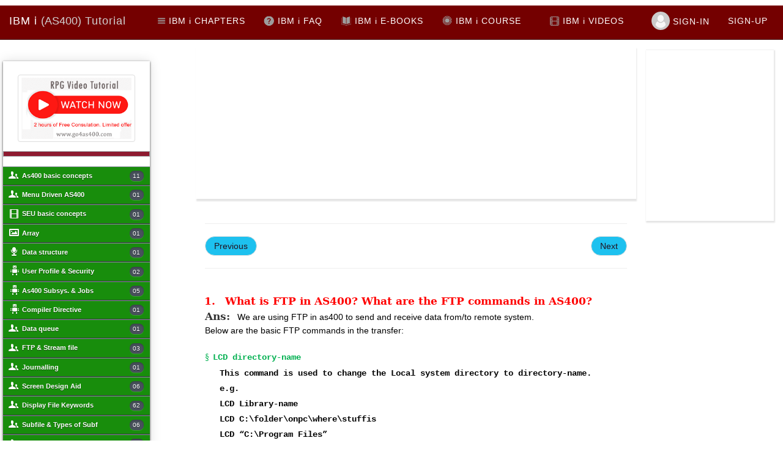

--- FILE ---
content_type: text/html; charset=utf-8
request_url: https://www.go4as400.com/FTP-SNDNETF-stream-file-STMF-in-as400/file_transfer.aspx?cid=22
body_size: 58630
content:


<!DOCTYPE html>

<html lang="en" xmlns="http://www.w3.org/1999/xhtml" >

<head><meta charset="utf-8" /><meta http-equiv="X-UA-Compatible" content="IE=edge" /><meta name="viewport" content="width=device-width, initial-scale=1" />
    <!-- The above 3 meta tags *must* come first in the head; any other head content must come *after* these tags -->
    <!-- Add CSP to get rid of blocking issue for adsense code -->
    

    <title>
	How to do FTP(File Transfer Protocol) in as400-go4as400.com
</title><meta id="description" name="description" content="What is FTP(file transfer protocol), how to send objects from one system to another, To send and receive files through FTP connection, FTP batch programming, use of save file while sending the files thorugh FTP" /><meta id="keywords" name="keywords" content="FTP,FTP example,file transfer protocol,file transfer protocol example,how to transfer object in as400,how to transfer file is as400,transfer file in as400,To send and receive files through FTP connection,LCD,CD,change directory,GET,GET,MGET,PUT,RSTOBJ ,restore object,MPUT,get multiple file through FTP,send multiple file through FTP,NAMEFMT 0 ,NAMEFMT 1,NAMEFMT 0 and NAMEFMT 1,QUOTE SITE NAMEFMT 0,QUOTE SITE NAMEFMT 1,Difference b/w NAMEFMT 0 and NAMEFMT 1,QUIT" /><meta name="author" content="Amit Jaiswal" /><meta name="robots" content="index,follow" /><meta name="robots" content="all" />

    <!-- Below meta tag is for facebook -->

	<meta property="og:type" content="website" /><meta property="og:title" content="As400 Tutorial" /><meta property="og:description" content="www.go4as400.com - A programming guide to learn AS400" /><meta property="og:image" content="https://www.go4as400.com/images/Go4AS400- fb-Final .png" /><meta property="fb:app_id" content="229832597813735" />

    <!-- Below meta tag is for twitter -->
    <meta name="twitter:title" content="As400 Tutorial" /><meta name="twitter:description" content="www.go4as400.com - A programming guide to learn AS400" /><meta name="twitter:image" content="https://www.go4as400.com/images/Go4AS400- fb-Final .png" /><meta name="twitter:card" content="amit jaiswal" /><meta name="twitter:site" content="@go4as4oo" /><meta name="twitter:creator" content="@go4as4oo" /><link rel="image_src" href="https://www.go4as400.com/Go4AS400_tmp.jpg" /><link rel="SHORTCUT ICON" href="/images/iconnew.ico" />
    
    <!-- beginning of verticle menu head coding-->
    <link rel="stylesheet" type="text/css" href="/css/Style_menu.min.css" />
    <!-- End of verticle menu head coding-->

    
    <!-- Font awesome font css Begins -->
        
    <!-- Font awesome font css Ends-->

    <!-- Bootstrap css starts here-->
    
    <link rel="stylesheet" href="https://cdn.jsdelivr.net/npm/bootstrap@3.4.1/dist/css/bootstrap.min.css" integrity="sha384-HSMxcRTRxnN+Bdg0JdbxYKrThecOKuH5zCYotlSAcp1+c8xmyTe9GYg1l9a69psu" crossorigin="anonymous" />

    <!-- HTML5 shim and Respond.js for IE8 support of HTML5 elements and media queries -->
    <!-- WARNING: Respond.js doesn't work if you view the page via file:// -->
    <!--[if lt IE 9]>
      <script src="https://oss.maxcdn.com/html5shiv/3.7.2/html5shiv.min.js"></script>
      <script src="https://oss.maxcdn.com/respond/1.4.2/respond.min.js"></script>
    <![endif]-->
    <!-- Bootstrap css ends here-->

    <link rel="stylesheet" href="/css/PrevNext-button.min.css" />
    <link rel="canonical" href="https://www.go4as400.com/FTP-SNDNETF-stream-file-STMF-in-as400/file_transfer.aspx?cid=22" />


    <!-- Sliding menu toggle starts here-->
    <script src="https://code.jquery.com/jquery-3.6.4.min.js" integrity="sha256-oP6HI9z1XaZNBrJURtCoUT5SUnxFr8s3BzRl+cbzUq8=" crossorigin="anonymous"></script>
    <link href="/css/Left_Menu_Sliding.css" rel="stylesheet" />
    <!-- Sliding menu toggle ends here -->


    <!-- Below canonical meta tag is for Facebook - Dynamically generated-->
    	<script type='text/javascript'>
    	    $(document).ready(function(){
    	        var metaURL = $(location).attr('href');
    	        $('head').append( '<meta property="og:url" content="&#39; +  metaURL + &#39;" />' );
    	    });
	</script>

    <!--aboutclass, headerBar,IMAGE hover Begins -->
    <link rel="stylesheet" href="/css/aboutclass.min.css" />
    <!--aboutclass, headerBar,IMAGE hover Begins -->

    <!--Make the google Axxds responsive- Begins-->
    <style>
    .example_responsive_1111 { width: 200px; height: 200px; margin-top:10px; }
    @media(max-width: 900px) { .example_responsive_1111 { width: 336px; height: 280px; float:left; margin-top:35px; } }
    @media(min-width: 900px) { .example_responsive_1111 { width: 336px; height: 280px; float:left } }
    </style>
    <style>
    .example_responsive_2222 {  width: 336px; height: 280px; float:right; margin-top:10px; }
    @media(max-width: 1265px) { .example_responsive_2222 { display:none !important; } }
    </style>
    <style>
    .example_responsive_1 { width: 160px; height: 600px; }
    /*@media(max-width: 1250px) { .example_responsive_1 { display: none !important; } }*/
    @media(max-width: 850px) { .example_responsive_1 { display: none !important; } }
    </style>

    <!--Make the google Axxds responsive- Begins-->
    <style>
        /* right sidebar container */
        .right-sidebar {
            width: 160px;
            float: right; /* push to the right side */
            margin-left: 10px; /* optional gap from main content */
            display: flex;
            flex-direction: column;
            gap: 20px; /* vertical spacing between ads */
        }

        /* hide entire sidebar on small screens */
        @media (max-width: 850px) {
            .right-sidebar {
                display: none !important;
            }
        }
    </style>
    <style>
        /* hide second ad on small screens */
        @media (max-width: 767px) {
            .hide-on-mobile {
                display: none !important;
            }
        }
    </style>







    <style type="text/css">

    .mythumbnail {
      display: inline-block;
      width: 30px;
      height: 30px;
      border-radius: 50%;
      margin-top:-5px;
      /*border: 2px solid #FEDE00;*/
      background-repeat: no-repeat;
      background-position: center center;
      background-size: cover;
     }
    
    .close 
    {
    color: #fff; 
    font-size:30px;
    opacity: 1;
    }


    .modal {
    overflow-x: hidden;
    overflow-y: auto;
}


        #stickytypeheader {
            width: 100%;
            height: 600px;
        }

        #sticky {
            display: none;
            height: 10px;
        }


</style>

<script>
    $(document).ready(function () {
        $("#RegisterNowId").click(function () {
            $("#modalLoginForm").modal("hide");
            $("#modalSignUpForm").modal();
        });
    });

    $(document).ready(function () {
        $("#RegisterNowId2").click(function () {
            $("#modalLoginForm").modal("hide");
            $("#modalSignUpForm").modal();
        });
    });

    $(document).ready(function () {
        $("#LoginNowId1").click(function () {
            $("#modalSignUpForm").modal("hide");
            $("#modalLoginForm").modal();
        });
    });
    
    $(document).ready(function () {
        $("#LoginNowId2").click(function () {
            $("#modalSignUpForm").modal("hide");
            $("#modalLoginForm").modal();
        });
    });
</script>

<script>
    if (0 > 0)
    {
        $(document).ready(function () {
            $("#modalLoginForm").modal("show");
        });
    }

    if (0 > 0)
    {
        $(document).ready(function () {
            $("#modalSignUpForm").modal("show");
        });
    }
</script>

<script>
    $(document).ready(function () {
        $("#link_logout").click(function () {
            var var_username = '';    
            if (var_username)
            {
                window.location.replace("/MyAccount/Logout.aspx");
            }
        });
    });
</script>


</head>


<!-- use overflow-x:hidden in <body> tag to get rid of scroolbar-->
<body style="overflow-x:hidden">


<div style="background-color:aliceblue; height:15px"></div>

    <nav class="navbar navbar-inverse navbar-fixed-top" style="background-color:#740000; border-top-color:#FFFFFE; border-top-width:9px; border-bottom-color:rgba(0, 0, 0, .5)">
      <div class="container-fluid">
        <div class="navbar-header">
          <button type="button" class="navbar-toggle collapsed" data-toggle="collapse" data-target="#navbar" aria-expanded="false" aria-controls="navbar" >
            <span class="sr-only">Toggle navigation</span>
            <span class="icon-bar"></span>
            <span class="icon-bar"></span>
            <span class="icon-bar"></span>
          </button>
          <a class="navbar-brand" href="https://www.go4as400.com/" style="color:#d1d1d1; font-family:'Arial Narrow', sans-serif;letter-spacing: 1px;"><span  style="color:white;">IBM i</span> <span style="letter-spacing: 0px;">(AS400)</span> Tutorial </a>
        </div>
        <div id="navbar" class="navbar-collapse collapse">

          <ul class="nav navbar-nav navbar-right" style="font-size: 14px; color:white; text-transform: uppercase; letter-spacing: 1px; font-family: Raleway, sans-serif; line-height: 1;">
           <li><a href="/Content.aspx"><img src="/images/MyIcons/Icon-bar003.png" style="width:14px;height:14px;margin-top:0px" alt="." />&nbsp;<span class="hidden-md hidden-sm" style="color:white; text-transform:none;">IBM i CHAPTERS</span></a></li>
           <li><a href="/as400-interview-questions-and-answers/FAQ.aspx?fid=1"><img src="/images/MyIcons/Icon-faq003.png" style="width:18px;height:18px; margin-top:0px" alt="." />&nbsp;<span class="hidden-md hidden-sm" style="color:white; text-transform:none;">IBM i FAQ</span></a></li>
           <li><a href="/as400-ebook/ebook.aspx"><img src="/images/MyIcons/Icon-Book003.png" style="width:18px;height:18px; margin-top:0px" alt="." />&nbsp;<span class="hidden-md hidden-sm" style="color:white; text-transform:none;">IBM i E-BOOKS</span></a></li>
           <li><a href="/as400-online-course/course-detail-new.aspx"><img src="/images/MyIcons/Icon-course003.png" style="width:18px;height:18px; margin-top:0px" alt="." />&nbsp;<span class="hidden-md hidden-sm" style="color:white; text-transform:none;">IBM i COURSE</span>&nbsp;&nbsp;&nbsp;</a></li>
           <li><a href="/as400-videos/RPGVideoDemo.aspx"><img src="/images/MyIcons/Icon-video003.png" style="width:18px;height:18px; margin-top:0px" alt="." />&nbsp;<span class="hidden-md hidden-sm" style="color:white; text-transform:none;">IBM i VIDEOS</span>&nbsp;&nbsp;&nbsp;</a></li>
           
          <li id="listitem0"><a href="../#" id="SignInID" data-toggle="modal" data-target="#modalLoginForm"><img id="imgprofile0" class="mythumbnail" src="/images/defaultuserimage4.png" alt="Hi" />&nbsp;<span style="color:white">Sign-In</span></a></li>
   
                      
          <li id="listitemSignup" style="">
              <a href="../#" data-toggle="modal" data-target="#modalSignUpForm"><span style="color:white">
                  Sign-Up</span>&nbsp;&nbsp</a>
          </li>

         </ul>

        </div>
      </div>
    </nav>

    <br />
    <br />
    <br />



<link href="/css/myModal.css" rel="stylesheet" />


<form method="post" action="./file_transfer.aspx?cid=22" onsubmit="javascript:return WebForm_OnSubmit();" id="registerform" class="register-form">
<div class="aspNetHidden">
<input type="hidden" name="__EVENTTARGET" id="__EVENTTARGET" value="" />
<input type="hidden" name="__EVENTARGUMENT" id="__EVENTARGUMENT" value="" />
<input type="hidden" name="__VIEWSTATE" id="__VIEWSTATE" value="/[base64]/[base64]" />
</div>

<script type="text/javascript">
//<![CDATA[
var theForm = document.forms['registerform'];
if (!theForm) {
    theForm = document.registerform;
}
function __doPostBack(eventTarget, eventArgument) {
    if (!theForm.onsubmit || (theForm.onsubmit() != false)) {
        theForm.__EVENTTARGET.value = eventTarget;
        theForm.__EVENTARGUMENT.value = eventArgument;
        theForm.submit();
    }
}
//]]>
</script>


<script src="/WebResource.axd?d=Oolr-x73LdXWTU10C-esOWEybLYMHUAOpQk-a4kiQeFzmbWXZUv5hC1NwFPjkSKwBBNzTO8CBintqagGd2xt9GM3q5RH8XP7Sdq-VkSWVsY1&amp;t=638901289900000000" type="text/javascript"></script>


<script src="/WebResource.axd?d=l-_0RFBTl_g2nHq6hcXUHu2nNZSU1Ec08LlNFxFyHg7yXjBATalw4uti20oOMphJSW2kt-EX6B6MwU_BxBjrRcolufDroCvDjVmnPaef7gg1&amp;t=638901289900000000" type="text/javascript"></script>
<script type="text/javascript">
//<![CDATA[
function WebForm_OnSubmit() {
if (typeof(ValidatorOnSubmit) == "function" && ValidatorOnSubmit() == false) return false;
return true;
}
//]]>
</script>

<div class="aspNetHidden">

	<input type="hidden" name="__VIEWSTATEGENERATOR" id="__VIEWSTATEGENERATOR" value="6601B875" />
	<input type="hidden" name="__EVENTVALIDATION" id="__EVENTVALIDATION" value="/wEdABDEuFAJ3OOb5+KADKTBbgpAHzTcyUMF0BNvM9WAdwxerNmX9fBzPtCrFWfP46YVW5bDM5oOQMQ8ZhFZ82LTAdknUGacid2UxzVoJ0+OeUIlwofam2cAjf0eMY7Yr+bQ6s4w1QwLtgewh7QRynW5/KeMGDdSWTxIJ4GchUIAYnCukMEFI+Z+EeXbwgXMAncXAOb8Vfs3Iu1Gmj/9ePp8Uk5STLkOYFSfbqpgxvZA93+nt59UXI7RwI+ukRHnd+AlDZ69AoMZBqH1OpDH0fnXC7cMfO2rStg7iVh/7CHhVIm452ZuBoFfaaR18d6tNlJFfVl7LKfmKAfcqTlsQiHjiM7wZcqkX072Hg7+UspOap7ruJ+sz6LhaHglXn+0n+Aazak=" />
</div>

<!-----------------Modal-1 start here---------------------->

<div class="modal fade bd-example-modal-md" id="modalLoginForm" tabindex="-1" role="dialog" aria-labelledby="myModalLabel1" aria-hidden="true">
  <div class="modal-dialog modal-md" role="document" style="margin-top:5px">

    <div class="modal-content">

     
      <div class="modal-header text-center">
       <button type="button" class="close" data-dismiss="modal" aria-label="Close"> 
          <span aria-hidden="true">&times;</span>
        </button>
      </div>

      
      <div class="modal-body mx-3">

        <div class="row" style="background-color:#f8f8f8; padding:0px 0">

        <div class="col-md-1">
        </div>

        <div class="col-md-10 ">

        <div class="raw">

        <div class="col-md-12"  style="margin-top:0px">
        <div style="align-content:center;align-items:center; text-align:center">
        <img style="padding-top:-10px; margin-top:-10px" class="img-responsive Logothumbnail thumbnail" src="/images/go4as400_FBlogo.png"  width="320" height="320" alt="go4as400 logo" /><br /><br />
        </div>
        
        <div  style="margin-top:-20px;align-content:center; text-align:center;">
        <span style="font-size:28px;">
        <span style="color:green;">Sign In</span> - Registered user
        </span>
        </div>
        <hr />      
        <div class="table-responsive" style="margin-top:-10px;"> 
        <table class="table table-responsive" style="border-color:transparent" > 
        <tr>
        <td style="padding-top:20px; border-color:transparent; font-size:14px"><b>UserId/Email</b>
        <span id="RequiredFieldValidator102x" style="color:Red;visibility:hidden;">*</span> 
        </td>
        <td  style="border-color:transparent">
        <input name="ctl00$email" type="text" id="email" class="txtbox" class="form-control" />
        <span id="RegularExpressionValidator15" style="color:Brown;display:none;">Example: username@gmail.com</span> 
        </td>
        </tr>

        <tr>
        <td style="padding-top:20px; border-color:transparent; font-size:14px"><b>Password</b>
        <span id="RequiredFieldValidator103" style="color:Red;visibility:hidden;">*</span> 
        </td>
        <td style="border-color:transparent"><b>
        <input name="ctl00$Password" type="password" id="Password" class="txtbox" class="form-control" /> </b></td>
        </tr>  

        </table>

        <input type="submit" name="ctl00$submit" value="Login" onclick="javascript:WebForm_DoPostBackWithOptions(new WebForm_PostBackOptions(&quot;ctl00$submit&quot;, &quot;&quot;, true, &quot;SignInButtonGroup&quot;, &quot;&quot;, false, false))" id="submit" class="btn btn-info btn-lg btn-block" style="border-radius:30px" />
        <br />
        
        <div class="raw" style="margin-bottom:20px;">
        <div class="col-md-4">
        <b><input id="chkRememberMe" type="checkbox" name="ctl00$chkRememberMe" checked="checked" /></b> <b>Remember me</b>
        </div>
        <div  class="col-md-4">
        <b><a href="/myAccount/Forgotpassword.aspx" id="ForgotPasswordId" class="signup-image-link"><span style="color:rgba(0, 0, 0, .5); font-weight:700"><u>Forgot Password</u></span></a></b>
        </div>
        <div  class="col-md-4">
        <b><a href="javascript:void(0)" id="RegisterNowId" class="signup-image-link"><span style="color:#a94442; font-weight:700;"><img src="/images/MyIcons/Icon-Register009.png" style="width:18px;height:18px; margin-top:0px" alt="." />&nbsp;Register now</span></a></b> 

        </div>
        </div>

        <div>

        </div>
         <br />
        </div>

        <div style="text-align: center; background-color: #fcfe96">
            <b>
            
            </b>
        </div>

        <div style="text-align: center; background-color: #fcfe96">
            <b>
            
            </b>
        </div>

        <div style="text-align: center; background-color:#fcfe96"><b>
              
            </b>
        </div>

        <div class="or-container">
            <div class="line-separator"></div>
            <div class="or-label">or</div>
            <div class="line-separator"></div>
        </div>

        <div class="text-center social-btn">
        <button onclick="if (typeof(Page_ClientValidate) == 'function') Page_ClientValidate(''); __doPostBack('ctl00$ctl28','')" class="btn btn-danger btn-lg" style="border-radius:30px"> 
        <img src="/images/MyIcons/Icon-GoogleLogin009.png" style="width:18px;height:18px; margin-top:0px" alt="." /> Login with <b>Google &nbsp;&nbsp;</b>
        </button>
        <button onclick="if (typeof(Page_ClientValidate) == 'function') Page_ClientValidate(''); __doPostBack('ctl00$ctl29','')" class="btn btn-primary btn-lg" style="border-radius:30px" disabled="disabled">
        <img src="/images/MyIcons/Icon-LoginFacebook009.png" style="width:18px;height:18px; margin-top:0px" alt="." /> Login with <b>Facebook</b>
        </button>
        </div>

        </div>


        </div>

        </div>

        <div class="col-md-1">
        </div>

        </div>

      </div>

      
      <div class="modal-footer d-flex justify-content-center">
        <p style="text-align:center"><b>Don't have any account yet. <a href="javascript:void(0)" id="RegisterNowId2" class="signup-image-link"> Sign up</a> here</b></p>
      </div>


    </div>
  </div>
</div>

<!-----------------Modal-1 ends here---------------------->


<!-----------------Modal-2 start here---------------------->
<div class="modal fade bd-example-modal-md" id="modalSignUpForm" tabindex="-1" role="dialog" aria-labelledby="myModalLabel2" aria-hidden="true">
  <div class="modal-dialog modal-md" role="document"  style="margin-top:5px">

    <div class="modal-content">

     
      <div class="modal-header text-center">
       <button type="button" class="close" data-dismiss="modal" aria-label="Close">
          <span aria-hidden="true">&times;</span>
        </button>

      </div>

      
      <div class="modal-body mx-3">

        <div class="row" style="background-color:#f8f8f8; padding:0px 0">

        <div class="col-md-1">
        </div>

        <div class="col-md-10 ">

        <div class="raw">

        <div class="col-md-12"  style="margin-top:0px">
        <div style="align-content:center;align-items:center; text-align:center">
        <img style="padding-top:-10px; margin-top:-10px" class="img-responsive Logothumbnail thumbnail" src="/images/go4as400_FBlogo.png"  width="320" height="320" alt="go4as400 logo" /><br /><br />
        </div>

            <div id="SignUpContent">

        <div  style="margin-top:-35px;align-content:center; text-align:center;">
        <span style="font-size:24px;">
        <span style="color:green;">Sign Up</span> - New user
        </span>
        </div>
        <hr style="margin-bottom:15px;margin-top:10px" />     
        
        <div class="table-responsive"  style="margin-top:-20px">

        <table class="table">
        <tr>
        <td style="Vertical-align:middle"><b>Name</b>
        <span id="RequiredFieldValidator101" style="color:Red;visibility:hidden;">*</span> 
        </td>
        <td><b><input name="ctl00$name001" type="text" id="name001" class="txtbox" class="form-control" /> </b></td>
        </tr>

        <tr>
        <td style="Vertical-align:middle"><b>Email</b>
        <span id="RequiredFieldValidator1" style="color:Red;visibility:hidden;">*</span> 
        </td>
        <td><input name="ctl00$email001" type="text" id="email001" class="txtbox" class="form-control" />
        <span id="RegularExpressionValidator1" style="color:Brown;display:none;">Example: username@gmail.com</span> 
        </td>
        </tr>

        <tr>
        <td style="Vertical-align:middle"><b>Password</b>
        <span id="RequiredFieldValidator2" style="color:Red;visibility:hidden;">*</span> 
        </td>
        <td><b><input name="ctl00$Password001" type="password" id="Password001" class="txtbox" class="form-control" /> </b></td>
        </tr>

        <tr>
        <td style="Vertical-align:middle"><b>Re-Enter Password</b>
        <span id="RequiredFieldValidator3" style="color:Red;visibility:hidden;">*</span> 

        <span id="CompareValidator1" style="color:Red;visibility:hidden;">*</span>

        </td>
        <td><b><input name="ctl00$RePassword001" type="password" id="RePassword001" class="txtbox" class="form-control" /> </b>
        <span id="CompareValidator2" style="color:Brown;visibility:hidden;">Password Mismatch</span>
        
        </td>
        </tr>

        </table>

        <input type="submit" name="ctl00$Button1" value="Signup" onclick="javascript:WebForm_DoPostBackWithOptions(new WebForm_PostBackOptions(&quot;ctl00$Button1&quot;, &quot;&quot;, true, &quot;SignUpButtonGroup&quot;, &quot;&quot;, false, false))" id="Button1" class="btn btn-info btn-md btn-block" style="border-radius:30px" />
        <br />
        
        </div>
        
        <div style="text-align: center; background-color:#fcfe96">
            <b>
              
            
             
            </b>
        </div>

        <div style="text-align: center; background-color:#fcfe96">
            <b>
              
            
             
            </b>
        </div>

        </div>


        <div class="or-container">
            <div class="line-separator"></div>
            <div class="or-label">or</div>
            <div class="line-separator"></div>
        </div>

        <div class="text-center social-btn">
        <button onclick="if (typeof(Page_ClientValidate) == 'function') Page_ClientValidate(''); __doPostBack('ctl00$ctl30','')" class="btn btn-danger btn-lg" style="border-radius:30px"> 
        <img src="/images/MyIcons/Icon-GoogleLogin009.png" style="width:18px;height:18px; margin-top:0px" alt="." /> Login with <b>Google &nbsp;&nbsp;</b>
        </button>
        <button onclick="if (typeof(Page_ClientValidate) == 'function') Page_ClientValidate(''); __doPostBack('ctl00$ctl31','')" class="btn btn-primary btn-lg" style="border-radius:30px" disabled="disabled">
        <img src="/images/MyIcons/Icon-LoginFacebook009.png" style="width:18px;height:18px; margin-top:0px" alt="." /> Login with <b>Facebook</b>
        </button>
        </div>

        </div>


        </div>

        </div>

        <div class="col-md-1">
        </div>

        </div>

      </div>

      
      <div class="modal-footer d-flex justify-content-center">
        <p style="text-align:center">Already have an Account. <a href="javascript:void(0)" id="LoginNowId2" class="signup-image-link">Login</a> here</p>
      </div>
    </div>
  </div>
</div>

<!-----------------Modal-2 ends here---------------------->


<!--left navigation & content division starts here-->
<div class="container-fluid"> <!--AJ144A-->
<div class="row"> <!--AJ144A-->
<!-- left navigation starts here-->
<div class="col-md-3 col-sm-4">

        <input type="checkbox" id="check" />
        <label for="check">
            <img class="responsive_Bar" id="btn" src="/images/MyIcons/Icon-bar010.png" style="width:43px;height:43px;" alt="." />
        </label>

<div class="mysidebar">
    <div id="wrapper" style="margin-left: -10px">

        <ul class="menu">

            <li class="aboutclass" style="padding-top: 2px; padding-bottom: 2px; padding-left: 6px; background-color: transparent; margin-bottom: 2px;">

            </li>

            <li class="aboutclass" style="padding-top: 8px; margin-top: 10px; margin-bottom: 10px; padding-bottom: 5px;">
                <span>
                    <a href="/as400-videos/RPGVideoDemo.aspx" target="_blank">
                        <img style="width: 80%; display: block; margin-left: auto; margin-right: auto" width="277" height="199" alt="RPG-Video-Tutorial" class="img-responsive img-thumbnail" src="/images/RPG-Video-Tutorial_Rectangle.png" />
                    </a>
                </span>

            </li>

            <li class="aboutclass" style="padding-top: 2px; margin-top: 8px; padding-bottom: 5px; padding-left: 20px; background-color: #8E1A30; border-color: aliceblue; border-style: groove; border-width: thin"></li>
            <li class="aboutclass" style="padding-top: 8px; padding-bottom: 8px; padding-left: 20px; background-color: transparent"></li>
            <li class="item1"><a class="accordion-toggle" href="#content-1">As400 basic concepts<span>11</span></a>
                <div class="accordion-content" id="content-1">
                    <ul>
                        <li class="subitem1"><a href="/chapterload.aspx?cid=1">AS400 introduction</a></li>
                        <li class="subitem2"><a href="/chapterload.aspx?cid=2">Library </a></li>
                        <li class="subitem5"><a href="/Source-physical-file-and-logical-file-in-as400/files.aspx?cid=3">Source Physical File</a></li>
                        <li class="subitem6"><a href="/Source-physical-file-and-logical-file-in-as400/files.aspx?cid=4">Physical File</a></li>
                        <li class="subitem6"><a href="/Source-physical-file-and-logical-file-in-as400/files.aspx?cid=444">RGZPFM</a></li>
                        <li class="subitem8"><a href="/Source-physical-file-and-logical-file-in-as400/files.aspx?cid=5">Multimember Physical File</a></li>
                        <li class="subitem7"><a href="/Source-physical-file-and-logical-file-in-as400/files.aspx?cid=6">Logical File</a></li>
                        <li class="subitem7"><a href="/Source-physical-file-and-logical-file-in-as400/files.aspx?cid=666">Difference b/w PF and LF</a></li>
                        <li class="subitem12"><a href="/Source-physical-file-and-logical-file-in-as400/files.aspx?cid=7">Copy File CPYF</a></li>
                        <li class="subitem13"><a href="/Source-physical-file-and-logical-file-in-as400/files.aspx?cid=8">Access Path & Types of Access Path</a></li>
                        <li class="subitem14"><a href="/Source-physical-file-and-logical-file-in-as400/files.aspx?cid=9">Important Points to remember</a></li>
                    </ul>
                </div>
            </li>

            <li class="item7"><a class="accordion-toggle" href="#content-2">Menu Driven AS400<span>01</span></a>
                <div class="accordion-content" id="content-2">
                    <ul>
                        <li class="subitem1"><a href="/chapterload.aspx?cid=10">Menu Driven AS400</a></li>
                    </ul>
                </div>
            </li>

            <li class="item2"><a class="accordion-toggle" href="#content-3">SEU basic concepts<span>01</span></a>
                <div class="accordion-content" id="content-3">
                    <ul>
                        <li class="subitem1"><a href="/SEU-source-entry-utility-in-as400/SEU.aspx?cid=11">SEU Introduction</a></li>
                    </ul>
                </div>
            </li>
            <li class="item3"><a class="accordion-toggle" href="#content-4">Array<span>01</span></a>
                <div class="accordion-content" id="content-4">
                    <ul>
                        <li class="subitem1"><a href="/compile-time-pre-runtime-runtime-array-in-as400/array.aspx?cid=12">Array & Types of Array</a></li>
                    </ul>
                </div>
            </li>

            <li class="item4"><a class="accordion-toggle" href="#content-5">Data structure<span>01</span></a>
                <div class="accordion-content" id="content-5">
                    <ul>
                        <li class="subitem1"><a href="/data-structure-in-as400/data.aspx?cid=13">Data structure & Types of DS</a></li>
                    </ul>
                </div>
            </li>

            <li class="item5"><a class="accordion-toggle" href="#content-6">User Profile & Security <span>02</span></a>
                <div class="accordion-content" id="content-6">
                    <ul>
                        <li class="subitem1"><a href="/subsystem-jobs-user-profile-in-as400/jobs.aspx?cid=14">User profile & Securitys</a></li>
                        <li class="subitem2"><a href="/subsystem-jobs-user-profile-in-as400/jobs.aspx?cid=15">Lock status of an obj.</a></li>
                    </ul>
                </div>
            </li>

            <li class="item5"><a class="accordion-toggle" href="#content-7">As400 Subsys. & Jobs <span>05</span></a>
                <div class="accordion-content" id="content-7">
                    <ul>
                        <li class="subitem2"><a href="/subsystem-jobs-user-profile-in-as400/jobs.aspx?cid=16">Subsystem</a></li>
                        <li class="subitem3"><a href="/subsystem-jobs-user-profile-in-as400/jobs.aspx?cid=17">AS400 Jobs</a></li>
                        <li class="subitem2"><a href="/subsystem-jobs-user-profile-in-as400/jobs.aspx?cid=18">Activation group</a></li>
                        <li class="subitem3"><a href="/subsystem-jobs-user-profile-in-as400/jobs.aspx?cid=20">User Defined Opions</a></li>
                    </ul>
                </div>
            </li>

            <li class="item5"><a class="accordion-toggle" href="#content-8">Compiler Directive <span>01</span></a>
                <div class="accordion-content" id="content-8">
                    <ul>
                        <li class="subitem3"><a href="/compiler-directives-in-as400/compiler.aspx?cid=19">Compiler Directive</a></li>
                    </ul>
                </div>
            </li>

            <li class="item7"><a class="accordion-toggle" href="#content-9">Data queue<span>01</span></a>
                <div class="accordion-content" id="content-9">
                    <ul>
                        <li class="subitem1"><a href="/data-queue-in-as400/queue.aspx?cid=21">Data queue</a></li>
                    </ul>
                </div>
            </li>

            <li class="item6"><a class="accordion-toggle" href="#content-10">FTP & Stream file<span>03</span></a>
                <div class="accordion-content" id="content-10">
                    <ul>
                        <li class="subitem3"><a href="/FTP-SNDNETF-stream-file-STMF-in-as400/file_transfer.aspx?cid=22">FTP</a></li>
                        <li class="subitem2"><a href="/FTP-SNDNETF-stream-file-STMF-in-as400/file_transfer.aspx?cid=23">SNDNETF</a></li>
                        <li class="subitem3"><a href="/FTP-SNDNETF-stream-file-STMF-in-as400/file_transfer.aspx?cid=24">Stream File & Copy From/To PF</a></li>
                    </ul>
                </div>
            </li>

            <li class="item6"><a class="accordion-toggle" href="#content-11">Journalling <span>01</span></a>
                <div class="accordion-content" id="content-11">
                    <ul>
                        <li class="subitem2"><a href="/journalling-in-as400/journals.aspx?cid=25">Journalling </a></li>
                    </ul>
                </div>
            </li>

            <li class="item7"><a class="accordion-toggle" href="#content-12">Screen Design Aid<span>06</span></a>
                <div class="accordion-content" id="content-12">
                    <ul>
                        <li class="subitem1"><a href="/chapterload.aspx?cid=26">Design screen with STRSDA</a></li>
                        <li class="subitem2"><a href="/chapterload.aspx?cid=27">STRSDA for SFLMSG record type</a></li>
                        <li class="subitem1"><a href="/chapterload.aspx?cid=28">STRSDA for SUBF record type</a></li>
                        <li class="subitem2"><a href="/chapterload.aspx?cid=29">STRSDA for WDWSFL record type</a></li>
                        <li class="subitem1"><a href="/chapterload.aspx?cid=30">STRSDA for WINDOW record type</a></li>
                        <li class="subitem2"><a href="/chapterload.aspx?cid=31">STRSDA Test display file</a></li>
                    </ul>
                </div>
            </li>

            <li class="item7"><a class="accordion-toggle" href="#content-13">Display File Keywords<span>62</span></a>
                <div class="accordion-content" id="content-13">
                    <ul>

                        <li class="subitem1"><a href="/chapterload.aspx?cid=101">ALIAS (Alternative Name)</a></li>
                        <li class="subitem1"><a href="/chapterload.aspx?cid=102">ALTHELP, HELP & HLPARA</a></li>
                        <li class="subitem1"><a href="/chapterload.aspx?cid=103">ALTNAME (Alternative Record Name)</a></li>
                        <li class="subitem1"><a href="/chapterload.aspx?cid=104">ALTPAGEDWN / ALTPAGEUP</a></li>
                        <li class="subitem1"><a href="/chapterload.aspx?cid=105">ASSUME, OVERLAY & KEEP</a></li>
                        <li class="subitem1"><a href="/chapterload.aspx?cid=106">CAnn (Command Attention)</a></li>
                        <li class="subitem1"><a href="/chapterload.aspx?cid=107">CFnn (Command Function)</a></li>
                        <li class="subitem1"><a href="/chapterload.aspx?cid=108">CHECK (Check)</a></li>
                        <li class="subitem1"><a href="/chapterload.aspx?cid=109">CHGINPDFT (Change Input Default)</a></li>
                        <li class="subitem1"><a href="/chapterload.aspx?cid=110">CLRL (Clear line)</a></li>
                        <li class="subitem1"><a href="/chapterload.aspx?cid=111">CNTFLD (Continued-Entry Field)</a></li>
                        <li class="subitem1"><a href="/chapterload.aspx?cid=112">COLOR (Color)</a></li>
                        <li class="subitem1"><a href="/chapterload.aspx?cid=113">COMP (Comparison)</a></li>
                        <li class="subitem1"><a href="/chapterload.aspx?cid=114">CSRLOC (Cursor Location)</a></li>
                        <li class="subitem1"><a href="/chapterload.aspx?cid=115">DATE (Date)</a></li>
                        <li class="subitem1"><a href="/chapterload.aspx?cid=116">DATFMT (Date Format)</a></li>
                        <li class="subitem1"><a href="/chapterload.aspx?cid=117">DATSEP (Date Separator)</a></li>
                        <li class="subitem1"><a href="/chapterload.aspx?cid=118">DFT (Default)</a></li>
                        <li class="subitem1"><a href="/chapterload.aspx?cid=119">DFTVAL (Default Value)</a></li>
                        <li class="subitem1"><a href="/chapterload.aspx?cid=120">DSPATR (Display Attribute)</a></li>
                        <li class="subitem1"><a href="/chapterload.aspx?cid=121">DSPMOD (Display Mode)</a></li>
                        <li class="subitem1"><a href="/chapterload.aspx?cid=122">DSPSIZ (Display Size)</a></li>
                        <li class="subitem1"><a href="/chapterload.aspx?cid=123">EDTCDE (Edit Code)</a></li>
                        <li class="subitem1"><a href="/chapterload.aspx?cid=124">EDTWRD (Edit Word)</a></li>
                        <li class="subitem1"><a href="/chapterload.aspx?cid=125">ERRMSG (Error Message)</a></li>
                        <li class="subitem1"><a href="/chapterload.aspx?cid=126">ERRMSGID (Error Message Identifier)</a></li>
                        <li class="subitem1"><a href="/chapterload.aspx?cid=127">ERRSFL (Error Subfile)</a></li>
                        <li class="subitem1"><a href="/chapterload.aspx?cid=128">FLDCSRPRG (Cursor Progression Field)</a></li>
                        <li class="subitem1"><a href="/chapterload.aspx?cid=129">INDARA (Indicator Area)</a></li>
                        <li class="subitem1"><a href="/chapterload.aspx?cid=130">MSGCON (Message Constant)</a></li>
                        <li class="subitem1"><a href="/chapterload.aspx?cid=131">MSGID (Message Identifier)</a></li>
                        <li class="subitem1"><a href="/chapterload.aspx?cid=132">OVERLAY (Overlay)</a></li>
                        <li class="subitem1"><a href="/chapterload.aspx?cid=133">PAGEDOWN & PAGEUP</a></li>
                        <li class="subitem1"><a href="/chapterload.aspx?cid=134">REF (Reference)</a></li>
                        <li class="subitem1"><a href="/chapterload.aspx?cid=135">REFFLD (Referenced Field)</a></li>
                        <li class="subitem1"><a href="/chapterload.aspx?cid=136">ROLLUP & ROLLDOWN</a></li>
                        <li class="subitem1"><a href="/chapterload.aspx?cid=137">RTNCSRLOC (Return Cursor Location)</a></li>
                        <li class="subitem1"><a href="/chapterload.aspx?cid=138">SFL (Subfile)</a></li>
                        <li class="subitem1"><a href="/chapterload.aspx?cid=139">SFLCLR (Subfile Clear)</a></li>
                        <li class="subitem1"><a href="/chapterload.aspx?cid=140">SFLCSRRRN (Subfile Cursor RRN)</a></li>
                        <li class="subitem1"><a href="/chapterload.aspx?cid=141">SFLCTL (Subfile Control)</a></li>
                        <li class="subitem1"><a href="/chapterload.aspx?cid=142">SFLDROP, SFLFOLD & SFLMOD</a></li>
                        <li class="subitem1"><a href="/chapterload.aspx?cid=143">SFLDSP (Subfile Display)</a></li>
                        <li class="subitem1"><a href="/chapterload.aspx?cid=144">SFLDSPCTL (Subfile Display Control)</a></li>
                        <li class="subitem1"><a href="/chapterload.aspx?cid=145">SFLEND (Subfile End)</a></li>
                        <li class="subitem1"><a href="/chapterload.aspx?cid=146">SFLINZ & SFLRNA</a></li>
                        <li class="subitem1"><a href="/chapterload.aspx?cid=147">SFLMSG (Subfile Message)</a></li>
                        <li class="subitem1"><a href="/chapterload.aspx?cid=148">SFLMSGID (Subfile Message ID)</a></li>
                        <li class="subitem1"><a href="/chapterload.aspx?cid=149">SFLMSGKEY, SFLMSGRCD & SFLPGMQ</a></li>
                        <li class="subitem1"><a href="/chapterload.aspx?cid=150">SFLNXTCHG (Subfile Next Changed)</a></li>
                        <li class="subitem1"><a href="/chapterload.aspx?cid=151">SFLPAG (Subfile Page)</a></li>
                        <li class="subitem1"><a href="/chapterload.aspx?cid=152">SFLRCDNBR (Subfile Record Number)</a></li>
                        <li class="subitem1"><a href="/chapterload.aspx?cid=153">SFLROLVAL (Subfile Roll Value)</a></li>
                        <li class="subitem1"><a href="/chapterload.aspx?cid=154">SFLSCROLL (Subfile Scroll)</a></li>
                        <li class="subitem1"><a href="/chapterload.aspx?cid=155">SFLSIZ (Subfile Size)</a></li>
                        <li class="subitem1"><a href="/chapterload.aspx?cid=156">SYSNAME (System Name)</a></li>
                        <li class="subitem1"><a href="/chapterload.aspx?cid=157">TIME (Time)</a></li>
                        <li class="subitem1"><a href="/chapterload.aspx?cid=158">TIMFMT (Time Format)</a></li>
                        <li class="subitem1"><a href="/chapterload.aspx?cid=159">TIMSEP (Time Separator)</a></li>
                        <li class="subitem1"><a href="/chapterload.aspx?cid=160">USER (User)</a></li>
                        <li class="subitem1"><a href="/chapterload.aspx?cid=161">VALUES (Values)</a></li>
                        <li class="subitem1"><a href="/chapterload.aspx?cid=162">WDWBORDER, WDWTITLE & WINDOW </a></li>
                    </ul>
                </div>
            </li>

            <li class="item7"><a class="accordion-toggle" href="#content-14">Subfile & Types of Subf<span>06</span></a>
                <div class="accordion-content" id="content-14">
                    <ul>

                        <li class="subitem1"><a href="/Subfile-Introduction-example-RPGLE/SFL-1.aspx?cid=41">Subfile & Its types</a></li>
                        <li class="subitem2"><a href="/Load-all-subfile-example-RPGLE/SFL-2.aspx?cid=42">Load-All Subfile</a></li>
                        <li class="subitem1"><a href="/Expandable-subfile-example-RPGLE/SFL-3.aspx?cid=43">Expandable Subfile</a></li>
                        <li class="subitem2"><a href="/Single-page-subfile-example-RPGLE/SFL-4.aspx?cid=44">Single Page subfile</a></li>
                        <li class="subitem1"><a href="/Message-subfile-example-RPGLE/SFL-7.aspx?cid=27">Message Subfile</a></li>
                        <li class="subitem1"><a href="/chapterload.aspx?cid=45">Session or device error</a></li>
                        <!--Add SFLMSGRCD, SFLPGMQ doc here for message subfile & provide link for strsda MSGF-->

                    </ul>
                </div>
            </li>

            <li class="item7"><a class="accordion-toggle" href="#content-15">Help panel design<span>01</span></a>
                <div class="accordion-content" id="content-15">
                <ul>
                    <li class="subitem1"><a href="/chapterload.aspx?cid=50">Help panel design</a></li>
                </ul>
                </div>
            </li>

            <li class="item7"><a class="accordion-toggle" href="#content-16">RPG specs<span>07</span></a>
                <div class="accordion-content" id="content-16">
                    <ul>
                        <li class="subitem1"><a href="/rpgle-specifications-h-f-d-i-c-o/spec.aspx?cid=51">H-SPEC</a></li>
                        <li class="subitem2"><a href="/rpgle-specifications-h-f-d-i-c-o/spec.aspx?cid=52">F-SPEC</a></li>
                        <li class="subitem9"><a href="/chapterload.aspx?cid=53">Access Particular member of a File</a></li>
                        <li class="subitem1"><a href="/rpgle-specifications-h-f-d-i-c-o/spec.aspx?cid=54">D-SPEC</a></li>
                        <li class="subitem2"><a href="/chapterload.aspx?cid=55">I-SPEC</a></li>
                        <li class="subitem1"><a href="/rpgle-specifications-h-f-d-i-c-o/spec.aspx?cid=56">C-SPEC</a></li>
                        <li class="subitem1"><a href="/chapterload.aspx?cid=57">O-SPEC</a></li>
                    </ul>
                </div>
            </li>

            <li class="item7"><a class="accordion-toggle" href="#content-17">RPGLE op-codes<span>85</span></a>
                <div class="accordion-content" id="content-17">
                    <ul>
                        <li class="subitem1"><a href="/rpgle-opcodes/as400.aspx?cid=201">ADD</a></li>
                        <li class="subitem1"><a href="/rpgle-opcodes/as400.aspx?cid=202">ADDDUR</a></li>
                        <li class="subitem1"><a href="/rpgle-opcodes/as400.aspx?cid=203">ADDXX</a></li>
                        <li class="subitem1"><a href="/rpgle-opcodes/as400.aspx?cid=204">BEGSR</a></li>
                        <li class="subitem1"><a href="/rpgle-opcodes/as400.aspx?cid=205">CABXX</a></li>
                        <li class="subitem1"><a href="/rpgle-opcodes/as400.aspx?cid=206">CALL</a></li>
                        <li class="subitem1"><a href="/rpgle-opcodes/as400.aspx?cid=207">CALLB</a></li>
                        <li class="subitem1"><a href="/rpgle-opcodes/as400.aspx?cid=208">CALLP</a></li>
                        <li class="subitem1"><a href="/rpgle-opcodes/as400.aspx?cid=209">CASExx</a></li>
                        <li class="subitem1"><a href="/rpgle-opcodes/as400.aspx?cid=210">CAT</a></li>
                        <li class="subitem1"><a href="/rpgle-opcodes/as400.aspx?cid=211">CHAIN</a></li>
                        <li class="subitem1"><a href="/rpgle-opcodes/as400.aspx?cid=212">CHECK</a></li>
                        <li class="subitem1"><a href="/rpgle-opcodes/as400.aspx?cid=213">CHECKR</a></li>
                        <li class="subitem1"><a href="/rpgle-opcodes/as400.aspx?cid=214">CLEAR</a></li>
                        <li class="subitem1"><a href="/rpgle-opcodes/as400.aspx?cid=215">CLOSE</a></li>
                        <li class="subitem1"><a href="/rpgle-opcodes/as400.aspx?cid=216">COMP</a></li>
                        <li class="subitem1"><a href="/rpgle-opcodes/as400.aspx?cid=217">DEFINE</a></li>
                        <li class="subitem1"><a href="/rpgle-opcodes/as400.aspx?cid=218">DELETE</a></li>
                        <li class="subitem1"><a href="/rpgle-opcodes/as400.aspx?cid=219">DIV</a></li>
                        <li class="subitem1"><a href="/rpgle-opcodes/as400.aspx?cid=220">DO</a></li>
                        <li class="subitem1"><a href="/rpgle-opcodes/as400.aspx?cid=221">DOU</a></li>
                        <li class="subitem1"><a href="/rpgle-opcodes/as400.aspx?cid=222">DOW</a></li>
                        <li class="subitem1"><a href="/rpgle-opcodes/as400.aspx?cid=223">DSPLY</a></li>
                        <li class="subitem1"><a href="/rpgle-opcodes/as400.aspx?cid=224">DUMP</a></li>
                        <li class="subitem1"><a href="/rpgle-opcodes/as400.aspx?cid=225">ENDSR</a></li>
                        <li class="subitem1"><a href="/rpgle-opcodes/as400.aspx?cid=226">ENDyy</a></li>
                        <li class="subitem1"><a href="/rpgle-opcodes/as400.aspx?cid=227">EVAL</a></li>
                        <li class="subitem1"><a href="/rpgle-opcodes/as400.aspx?cid=228">EVALR</a></li>
                        <li class="subitem1"><a href="/rpgle-opcodes/as400.aspx?cid=229">EXCEPT</a></li>
                        <li class="subitem1"><a href="/rpgle-opcodes/as400.aspx?cid=230">EXFMT</a></li>
                        <li class="subitem1"><a href="/rpgle-opcodes/as400.aspx?cid=231">EXSR</a></li>
                        <li class="subitem1"><a href="/rpgle-opcodes/as400.aspx?cid=232">EXTRCT</a></li>
                        <li class="subitem1"><a href="/rpgle-opcodes/as400.aspx?cid=233">FOR</a></li>
                        <li class="subitem1"><a href="/rpgle-opcodes/as400.aspx?cid=234">GOTO</a></li>
                        <li class="subitem1"><a href="/rpgle-opcodes/as400.aspx?cid=235">IF</a></li>
                        <li class="subitem1"><a href="/rpgle-opcodes/as400.aspx?cid=236">IFxx</a></li>
                        <li class="subitem1"><a href="/rpgle-opcodes/as400.aspx?cid=237">IN</a></li>
                        <li class="subitem1"><a href="/rpgle-opcodes/as400.aspx?cid=238">ITER</a></li>
                        <li class="subitem1"><a href="/rpgle-opcodes/as400.aspx?cid=239">KFLD</a></li>
                        <li class="subitem1"><a href="/rpgle-opcodes/as400.aspx?cid=241">KLIST</a></li>
                        <li class="subitem1"><a href="/rpgle-opcodes/as400.aspx?cid=241">LEAVE</a></li>
                        <li class="subitem1"><a href="/rpgle-opcodes/as400.aspx?cid=242">LEAVESR</a></li>
                        <li class="subitem1"><a href="/rpgle-opcodes/as400.aspx?cid=243">LOOKUP</a></li>
                        <li class="subitem1"><a href="/rpgle-opcodes/as400.aspx?cid=244">MONITOR</a></li>
                        <li class="subitem1"><a href="/rpgle-opcodes/as400.aspx?cid=245">MOVE(P)</a></li>
                        <li class="subitem1"><a href="/rpgle-opcodes/as400.aspx?cid=246">MOVE</a></li>
                        <li class="subitem1"><a href="/rpgle-opcodes/as400.aspx?cid=247">MOVEL(P)</a></li>
                        <li class="subitem1"><a href="/rpgle-opcodes/as400.aspx?cid=248">MOVEL</a></li>
                        <li class="subitem1"><a href="/rpgle-opcodes/as400.aspx?cid=249">MULT</a></li>
                        <li class="subitem1"><a href="/rpgle-opcodes/as400.aspx?cid=250">MVR</a></li>
                        <li class="subitem1"><a href="/rpgle-opcodes/as400.aspx?cid=251">OCCUR</a></li>
                        <li class="subitem1"><a href="/rpgle-opcodes/as400.aspx?cid=252">ONERROR</a></li>
                        <li class="subitem1"><a href="/rpgle-opcodes/as400.aspx?cid=253">OPEN</a></li>
                        <li class="subitem1"><a href="/rpgle-opcodes/as400.aspx?cid=254">ORxx</a></li>
                        <li class="subitem1"><a href="/rpgle-opcodes/as400.aspx?cid=255">OTHER</a></li>
                        <li class="subitem1"><a href="/rpgle-opcodes/as400.aspx?cid=256">OUT</a></li>
                        <li class="subitem1"><a href="/rpgle-opcodes/as400.aspx?cid=257">PARM</a></li>
                        <li class="subitem1"><a href="/rpgle-opcodes/as400.aspx?cid=258">PLIST</a></li>
                        <li class="subitem1"><a href="/rpgle-opcodes/as400.aspx?cid=259">READ</a></li>
                        <li class="subitem1"><a href="/rpgle-opcodes/as400.aspx?cid=260">READC</a></li>
                        <li class="subitem1"><a href="/rpgle-opcodes/as400.aspx?cid=261">READE</a></li>
                        <li class="subitem1"><a href="/rpgle-opcodes/as400.aspx?cid=262">READP</a></li>
                        <li class="subitem1"><a href="/rpgle-opcodes/as400.aspx?cid=263">READPE</a></li>
                        <li class="subitem1"><a href="/rpgle-opcodes/as400.aspx?cid=264">RETURN</a></li>
                        <li class="subitem1"><a href="/rpgle-opcodes/as400.aspx?cid=265">SCAN</a></li>
                        <li class="subitem1"><a href="/rpgle-opcodes/as400.aspx?cid=266">SELECT</a></li>
                        <li class="subitem1"><a href="/rpgle-opcodes/as400.aspx?cid=267">SETGT</a></li>
                        <li class="subitem1"><a href="/rpgle-opcodes/as400.aspx?cid=268">SETLL</a></li>
                        <li class="subitem1"><a href="/rpgle-opcodes/as400.aspx?cid=269">SETOFF</a></li>
                        <li class="subitem1"><a href="/rpgle-opcodes/as400.aspx?cid=270">SETON</a></li>
                        <li class="subitem1"><a href="/rpgle-opcodes/as400.aspx?cid=271">SORTA</a></li>
                        <li class="subitem1"><a href="/rpgle-opcodes/as400.aspx?cid=272">SUB</a></li>
                        <li class="subitem1"><a href="/rpgle-opcodes/as400.aspx?cid=273">SUBDUR</a></li>
                        <li class="subitem1"><a href="/rpgle-opcodes/as400.aspx?cid=274">SUBST</a></li>
                        <li class="subitem1"><a href="/rpgle-opcodes/as400.aspx?cid=275">TAG</a></li>
                        <li class="subitem1"><a href="/rpgle-opcodes/as400.aspx?cid=276">TEST</a></li>
                        <li class="subitem1"><a href="/rpgle-opcodes/as400.aspx?cid=277">TIME</a></li>
                        <li class="subitem1"><a href="/rpgle-opcodes/as400.aspx?cid=278">UNLOCK</a></li>
                        <li class="subitem1"><a href="/rpgle-opcodes/as400.aspx?cid=279">UPDATE</a></li>
                        <li class="subitem1"><a href="/rpgle-opcodes/as400.aspx?cid=280">WHEN</a></li>
                        <li class="subitem1"><a href="/rpgle-opcodes/as400.aspx?cid=281">WRITE</a></li>
                        <li class="subitem1"><a href="/rpgle-opcodes/as400.aspx?cid=282">XFOOT</a></li>
                        <li class="subitem1"><a href="/rpgle-opcodes/as400.aspx?cid=283">XLATE</a></li>
                        <li class="subitem1"><a href="/rpgle-opcodes/as400.aspx?cid=284">Z-ADD</a></li>
                        <li class="subitem1"><a href="/rpgle-opcodes/as400.aspx?cid=285">Z-SUB</a></li>
                    </ul>
                </div>
            </li>

            <li class="item5"><a class="accordion-toggle" href="#content-18">RPGLE Built-in Function<span>34</span></a>
                <div class="accordion-content" id="content-18">
                    <ul>
                        <li class="subitem1"><a href="/Built-In-function-in-rpgle/functions.aspx?cid=300">List of Built-In Functions</a></li>
                        <li class="subitem1"><a href="/Built-In-function-in-rpgle/functions.aspx?cid=301">%ABS</a></li>
                        <li class="subitem1"><a href="/Built-In-function-in-rpgle/functions.aspx?cid=302">%CHAR</a></li>
                        <li class="subitem1"><a href="/Built-In-function-in-rpgle/functions.aspx?cid=303">%CHECK</a></li>
                        <li class="subitem1"><a href="/Built-In-function-in-rpgle/functions.aspx?cid=304">%CHECKR</a></li>
                        <li class="subitem1"><a href="/Built-In-function-in-rpgle/functions.aspx?cid=305">%DATE</a></li>
                        <li class="subitem1"><a href="/Built-In-function-in-rpgle/functions.aspx?cid=306">%DAYS</a></li>
                        <li class="subitem1"><a href="/Built-In-function-in-rpgle/functions.aspx?cid=307">%DEC</a></li>
                        <li class="subitem1"><a href="/Built-In-function-in-rpgle/functions.aspx?cid=308">%DECH</a></li>
                        <li class="subitem1"><a href="/Built-In-function-in-rpgle/functions.aspx?cid=309">%DIFF</a></li>
                        <li class="subitem1"><a href="/Built-In-function-in-rpgle/functions.aspx?cid=310">%EDITC</a></li>
                        <li class="subitem1"><a href="/Built-In-function-in-rpgle/functions.aspx?cid=31001">%EDITW</a></li>
                        <li class="subitem1"><a href="/Built-In-function-in-rpgle/functions.aspx?cid=311">%ELEM</a></li>
                        <li class="subitem1"><a href="/Built-In-function-in-rpgle/functions.aspx?cid=312">%EOF</a></li>
                        <li class="subitem1"><a href="/Built-In-function-in-rpgle/functions.aspx?cid=313">%EQUAL</a></li>
                        <li class="subitem1"><a href="/Built-In-function-in-rpgle/functions.aspx?cid=314">%ERROR</a></li>
                        <li class="subitem1"><a href="/Built-In-function-in-rpgle/functions.aspx?cid=315">%FIELDS</a></li>
                        <li class="subitem1"><a href="/Built-In-function-in-rpgle/functions.aspx?cid=316">%FOUND</a></li>
                        <li class="subitem1"><a href="/Built-In-function-in-rpgle/functions.aspx?cid=317">%HOURS</a></li>
                        <li class="subitem1"><a href="/Built-In-function-in-rpgle/functions.aspx?cid=318">%INTH</a></li>
                        <li class="subitem1"><a href="/Built-In-function-in-rpgle/functions.aspx?cid=319">%MINUTES</a></li>
                        <li class="subitem1"><a href="/Built-In-function-in-rpgle/functions.aspx?cid=320">%MONTHS</a></li>
                        <li class="subitem1"><a href="/Built-In-function-in-rpgle/functions.aspx?cid=321">%MSSECONDS</a></li>
                        <li class="subitem1"><a href="/Built-In-function-in-rpgle/functions.aspx?cid=322">%OPEN</a></li>
                        <li class="subitem1"><a href="/Built-In-function-in-rpgle/functions.aspx?cid=323">%PARMS</a></li>
                        <li class="subitem1"><a href="/Built-In-function-in-rpgle/functions.aspx?cid=324">%REPLACE</a></li>
                        <li class="subitem1"><a href="/Built-In-function-in-rpgle/functions.aspx?cid=325">%SCAN</a></li>
                        <li class="subitem1"><a href="/Built-In-function-in-rpgle/functions.aspx?cid=326">%SECONDS</a></li>
                        <li class="subitem1"><a href="/Built-In-function-in-rpgle/functions.aspx?cid=327">%SIZE</a></li>
                        <li class="subitem1"><a href="/Built-In-function-in-rpgle/functions.aspx?cid=328">%STATUS</a></li>
                        <li class="subitem1"><a href="/Built-In-function-in-rpgle/functions.aspx?cid=329">%SUBST</a></li>
                        <li class="subitem1"><a href="/Built-In-function-in-rpgle/functions.aspx?cid=330">%TIMESTAMP</a></li>
                        <li class="subitem1"><a href="/Built-In-function-in-rpgle/functions.aspx?cid=331">%TRIM</a></li>
                        <li class="subitem1"><a href="/Built-In-function-in-rpgle/functions.aspx?cid=332">%TRIML</a></li>
                        <li class="subitem1"><a href="/Built-In-function-in-rpgle/functions.aspx?cid=333">%TRIMR</a></li>
                        <li class="subitem1"><a href="/Built-In-function-in-rpgle/functions.aspx?cid=334">%YEARS</a></li>


                    </ul>
                </div>
            </li>

            <li class="item7"><a class="accordion-toggle" href="#content-19">RPGLE concepts<span>04</span></a>
                <div class="accordion-content" id="content-19">
                    <ul>
                        <li class="subitem1"><a href="/chapterload.aspx?cid=401">Service prog. & Binding Directory</a></li>
                        <li class="subitem2"><a href="/chapterload.aspx?cid=402">Nomain module</a></li>
                        <li class="subitem1"><a href="/chapterload.aspx?cid=403">Procedure Versus Subprocedure</a></li>
                        <li class="subitem2"><a href="/chapterload.aspx?cid=404">Convert RPG400 source to RPGLE</a></li>
                    </ul>
                </div>
            </li>

            <li class="item7"><a class="accordion-toggle" href="#content-20">Debugging-batch job<span>02</span></a>
                <div class="accordion-content" id="content-20">
                    <ul>
                        <li class="subitem1"><a href="/chapterload.aspx?cid=411">Debugging-batch job</a></li>
                        <li class="subitem1"><a href="/chapterload.aspx?cid=412">STRDBG Vs. STRISDB </a></li>
                    </ul>
                </div>
            </li>

            <li class="item7"><a class="accordion-toggle" href="#content-21">Setll Reade Chain Readc<span>03</span></a>
                <div class="accordion-content" id="content-21">
                    <ul>
                        <li class="subitem1"><a href="/chapterload.aspx?cid=421">Difference b/w READE & CHAIN</a></li>
                        <li class="subitem1"><a href="/chapterload.aspx?cid=422">Difference b/w SETLL & CHAIN</a></li>
                        <li class="subitem1"><a href="/chapterload.aspx?cid=423">Difference b/w READC & CHAIN</a></li>
                    </ul>
                </div>
            </li>

            <li class="item7"><a class="accordion-toggle" href="#content-22">RETURN v/s SETON LR<span>01</span></a>
                <div class="accordion-content" id="content-22">
                    <ul>
                        <li class="subitem1"><a href="/chapterload.aspx?cid=431">Difference b/w RETURN & SETON LR</a></li>
                    </ul>
                </div>
            </li>

            <li class="item7"><a class="accordion-toggle" href="#content-23">File/Program exceptions<span>01</span></a>
                <div class="accordion-content" id="content-23">
                    <ul>
                        <li class="subitem1"><a href="/rpgle-exception-handling/rpg-error.aspx?cid=451">File & Program Exceptions</a></li>
                    </ul>
                </div>
            </li>

            <li class="item7"><a class="accordion-toggle" href="#content-24">Printer file concepts<span>04</span></a>
                <div class="accordion-content" id="content-24">
                    <ul>
                        <li class="subitem1"><a href="/as400-printer-files/rpgle.aspx?cid=461">Printer file Introduction</a></li>
                        <li class="subitem1"><a href="/as400-printer-files/rpgle.aspx?cid=462">Printer file design</a></li>
                        <li class="subitem1"><a href="/as400-printer-files/rpgle.aspx?cid=463">EXCEPT/EXCPT op-code</a></li>
                        <li class="subitem1"><a href="/as400-printer-files/rpgle.aspx?cid=464">Printer file keywords</a></li>
                    </ul>
                </div>
            </li>


            <li class="item7"><a class="accordion-toggle" href="#content-25">CL basic concepts<span>03</span></a>
                <div class="accordion-content" id="content-25">
                    <ul>
                        <li class="subitem1"><a href="/as400-cl-programming/control-language.aspx?cid=501">CL Introduction</a></li>
                        <li class="subitem1"><a href="/as400-cl-programming/control-language.aspx?cid=502">CL program segments</a></li>
                        <li class="subitem1"><a href="/as400-cl-programming/control-language.aspx?cid=503">Limitations of CL</a></li>
                    </ul>
                </div>
            </li>

            <li class="item7"><a class="accordion-toggle" href="#content-26">CL programming<span>08</span></a>
                <div class="accordion-content" id="content-26">
                    <ul>
                        <li class="subitem1"><a href="/as400-cl-programming/control-language.aspx?cid=511">File OPEN-ID in CL</a></li>
                        <li class="subitem1"><a href="/as400-cl-programming/control-language.aspx?cid=512">CAT BCAT TCAT</a></li>
                        <li class="subitem1"><a href="/as400-cl-programming/control-language.aspx?cid=513">Handling Indicator in CL</a></li>
                        <li class="subitem1"><a href="/as400-cl-programming/control-language.aspx?cid=514">Multiple file read operation</a></li>
                        <li class="subitem1"><a href="/as400-cl-programming/control-language.aspx?cid=515">Passing parameter in CL</a></li>
                        <li class="subitem1"><a href="/as400-cl-programming/control-language.aspx?cid=516">QCMDEXC API</a></li>
                        <li class="subitem1"><a href="/as400-cl-programming/control-language.aspx?cid=517">Example-SNDF,RCVF,SNDRCVF</a></li>
                        <li class="subitem1"><a href="/as400-cl-programming/control-language.aspx?cid=518">Example RCVF</a></li>
                    </ul>
                </div>
            </li>

            <li class="item7"><a class="accordion-toggle" href="#content-27">CL commands<span>12</span></a>
                <div class="accordion-content" id="content-27">
                    <ul>
                        <li class="subitem1"><a href="/chapterload.aspx?cid=531">DSPMSGD</a></li>
                        <li class="subitem1"><a href="/as400-cl-programming/control-language.aspx?cid=532">OPNQRYF/ODP</a></li>
                        <li class="subitem1"><a href="/as400-cl-programming/control-language.aspx?cid=533">OPNQRYF V/S Logical file</a></li>
                        <li class="subitem1"><a href="/as400-cl-programming/control-language.aspx?cid=534">OUTFILE</a></li>
                        <li class="subitem1"><a href="/as400-cl-programming/control-language.aspx?cid=535">RETURN</a></li>
                        <li class="subitem1"><a href="/chapterload.aspx?cid=536">RTVDTAARA</a></li>
                        <li class="subitem1"><a href="/chapterload.aspx?cid=537">RTVJOBA</a></li>
                        <li class="subitem1"><a href="/chapterload.aspx?cid=538">RTVMBRD</a></li>
                        <li class="subitem1"><a href="/chapterload.aspx?cid=539">RTVOBJD & CHGOBJD</a></li>
                        <li class="subitem1"><a href="/chapterload.aspx?cid=540">RTVSYSVAL</a></li>
                        <li class="subitem1"><a href="/chapterload.aspx?cid=541">OVRDBF</a></li>
                        <li class="subitem1"><a href="/chapterload.aspx?cid=542">CRTCMD(Create Command)</a></li>
                        <li class="subitem1"><a href="/chapterload.aspx?cid=543">Other commands list</a></li>
                    </ul>
                </div>
            </li>

            <li class="item7"><a class="accordion-toggle" href="#content-28">Data area<span>01</span></a>
                <div class="accordion-content" id="content-28">
                    <ul>
                        <li class="subitem1"><a href="/chapterload.aspx?cid=550">Data area</a></li>
                    </ul>
                </div>
            </li>

            <li class="item7"><a class="accordion-toggle" href="#content-29">Message handling in CL<span>07</span></a>
                <div class="accordion-content" id="content-29">
                    <ul>
                        <li class="subitem1"><a href="/chapterload.aspx?cid=551">Message & Types of msg</a></li>
                        <li class="subitem1"><a href="/chapterload.aspx?cid=552">Message queue</a></li>
                        <li class="subitem1"><a href="/chapterload.aspx?cid=553">SNDMSG</a></li>
                        <li class="subitem1"><a href="/chapterload.aspx?cid=554">SNDPGMMSG</a></li>
                        <li class="subitem1"><a href="/chapterload.aspx?cid=555">SNDUSRMSG</a></li>
                        <li class="subitem1"><a href="/chapterload.aspx?cid=556">SNDBRKMSG</a></li>
                        <li class="subitem1"><a href="/chapterload.aspx?cid=557">RCVMSG</a></li>
                    </ul>
                </div>
            </li>

            <li class="item7"><a class="accordion-toggle" href="#content-30">Monitor messages in CL<span>02</span></a>
                <div class="accordion-content" id="content-30">
                    <ul>
                        <li class="subitem1"><a href="/chapterload.aspx?cid=561">MONMSG Introduction</a></li>
                        <li class="subitem1"><a href="/chapterload.aspx?cid=562">MONMSG, cpf0000 Vs. cpf9999</a></li>
                    </ul>
                </div>
            </li>

            <li class="item7"><a class="accordion-toggle" href="#content-31">Embedded Sql<span>13</span></a>
                <div class="accordion-content" id="content-31">
                    <ul style="font-size: 11px">
                        <li class="subitem1"><a href="/Embbeded-sql-in-RPG/embed.aspx?cid=601">Embedded sql Introduction</a></li>
                        <li class="subitem1"><a href="/Embbeded-sql-in-RPG/embed.aspx?cid=602">Embedded sql using 2 sequential cursors</a></li>
                        <li class="subitem1"><a href="/Embbeded-sql-in-RPG/embed.aspx?cid=603">Embedded sql Using static sql queries</a></li>
                        <li class="subitem1"><a href="/Embbeded-sql-in-RPG/embed.aspx?cid=604">Embbeded sql with '?' in query string</a></li>
                        <li class="subitem1"><a href="/Embbeded-sql-in-RPG/embed.aspx?cid=605">Embedded sql Using PERPARE STATEMNT</a></li>
                        <li class="subitem1"><a href="/Embbeded-sql-in-RPG/embed.aspx?cid=606">Embedded sql Using EXECUTE IMMEDIATE</a></li>
                        <li class="subitem1"><a href="/Embbeded-sql-in-RPG/embed.aspx?cid=607">Scrollcursor fetch record Top to Bottom</a></li>
                        <li class="subitem1"><a href="/Embbeded-sql-in-RPG/embed.aspx?cid=608">Scrollcursor using FETCH AFTER/PRIOR</a></li>
                        <li class="subitem1"><a href="/Embbeded-sql-in-RPG/embed.aspx?cid=609">Scrollcursor using FETCH LAST/PRIOR</a></li>
                        <li class="subitem1"><a href="/Embbeded-sql-in-RPG/embed.aspx?cid=610">Scrollcursor using FETCH RELATIVE</a></li>
                        <li class="subitem1"><a href="/Embbeded-sql-in-RPG/embed.aspx?cid=611">Error handling in Embedded sql</a></li>
                        <li class="subitem1"><a href="/Embbeded-sql-in-RPG/embed.aspx?cid=612">SQLSTMT with Cursor</a></li>
                        <li class="subitem1"><a href="/Embbeded-sql-in-RPG/embed.aspx?cid=613">SQLSTMT without Cursor</a></li>
                    </ul>
                </div>
            </li>

            <li class="item7"><a class="accordion-toggle" href="#content-32">QMQRY/WRKQRY<span>02</span></a>
                <div class="accordion-content" id="content-32">
                    <ul>
                        <li class="subitem1"><a href="/WRKQRY-QMQRY-Query-management/as400-query.aspx?cid=621">WRKQRY</a></li>
                        <li class="subitem1"><a href="/WRKQRY-QMQRY-Query-management/as400-query.aspx?cid=622">QMQRY</a></li>
                    </ul>
                </div>
            </li>

        </ul>

    </div>
</div>

</div>
<!-- left navigation ends here-->

<!-- content block of right side starts here-->
<div class="col-md-9 col-sm-8" id="righ-content"  > <!--AJ144A-->

<div class="row"> <!--AJ144A-->

<div class="col-md-9">  <!--AJ144A-->  
    
<div class="row polaroid">



<div class="col-md-6">

<!-- Ad336_280_Left_1 -->
<script async src="https://pagead2.googlesyndication.com/pagead/js/adsbygoogle.js?client=ca-pub-3053342628257269"
     crossorigin="anonymous"></script>
<!-- Ad336_280_Left_1 -->
<ins class="adsbygoogle"
     style="display:block"
     data-ad-client="ca-pub-3053342628257269"
     data-ad-slot="8660947085"
     data-ad-format="auto"
     data-full-width-responsive="true"></ins>
<script>
    (adsbygoogle = window.adsbygoogle || []).push({});
</script>

</div>

<div class="col-md-6 hide-on-mobile">

<!-- Ad336_280_Right_1 -->
<ins class="adsbygoogle"
     style="display:block"
     data-ad-client="ca-pub-3053342628257269"
     data-ad-slot="6988772765"
     data-ad-format="auto"
     data-full-width-responsive="true"></ins>
<script>
    (adsbygoogle = window.adsbygoogle || []).push({});
</script>

</div>

</div>

<br />
<hr style="margin-left:0px;" />
      
<div title="content" style="background-color:transparent;height:auto; margin-left:0px; margin-top: 0px; max-width:100%">
    



<link href="/css/MSWord.min.css" rel="stylesheet" />

<!--PAGER - PREV/NEXT Button-->
<nav>
<ul class="pager">
	<li class="previous"><a href="https://www.go4as400.com/data-queue-in-as400/queue.aspx?cid=21">Previous</a></li>
	<li class="next"><a href="https://www.go4as400.com/FTP-SNDNETF-stream-file-STMF-in-as400/file_transfer.aspx?cid=23">Next</a></li> 
</ul>
</nav>
<hr />

<span id="ContentPlaceHolder1_Label1">

<p style="margin: 0cm 0cm 0pt;" class="MsoNormal"><span style="background: white; color: black;"><o:p> </o:p></span></p>

<p style="margin: 0cm 0cm 0pt 21.3pt; text-align: justify; line-height: 150%; text-indent: -21.85pt; mso-add-space: auto; mso-list: l1 level1 lfo1;" class="MsoListParagraph"><b style="mso-bidi-font-weight: normal;"><span style='color: red; line-height: 150%; font-family: "Cambria","serif"; font-size: 13pt; mso-ansi-language: EN-US; mso-fareast-font-family: Cambria; mso-ascii-theme-font: major-latin; mso-fareast-theme-font: major-latin; mso-hansi-theme-font: major-latin; mso-bidi-font-family: Cambria; mso-bidi-theme-font: major-latin;' lang="EN-US"><span style="mso-list: Ignore;">1.<span style='font: 7pt/normal "Times New Roman"; font-size-adjust: none; font-stretch: normal;'>       
</span></span></span></b><b style="mso-bidi-font-weight: normal;"><span style='color: red; line-height: 150%; font-family: "Cambria","serif"; font-size: 13pt; mso-ansi-language: EN-US;' lang="EN-US">What is FTP in AS400? What are the FTP
commands in AS400?<o:p></o:p></span></b></p>

<p style="background: white; margin: 0cm 0cm 0pt; text-align: justify; line-height: 18pt;" class="MsoNormal"><b style="mso-bidi-font-weight: normal;"><span style='font-family: "Cambria","serif"; font-size: 13pt; mso-ascii-theme-font: major-latin; mso-hansi-theme-font: major-latin; mso-bidi-font-family: "Courier New";'>Ans:<span style="mso-spacerun: yes;">  </span></span></b><span style="background: white; color: black;">We are using FTP in as400 to send and receive data from/to
remote system.</span><b style="mso-bidi-font-weight: normal;"><span style='font-family: "Cambria","serif"; font-size: 13pt; mso-ascii-theme-font: major-latin; mso-hansi-theme-font: major-latin; mso-bidi-font-family: "Courier New";'><o:p></o:p></span></b></p>

<p style="background: white; margin: 0cm 0cm 0pt;" class="MsoNormal"><span style="color: black;">Below are
the basic FTP commands in the transfer:<o:p></o:p></span></p>

<p style="background: white; margin: 0cm 0cm 0pt;" class="MsoNormal"><span style='color: black; font-family: "Courier New";'> </span><span style="color: black;"><o:p></o:p></span></p>

<p style="background: white; margin: 0cm 0cm 0pt 18pt; line-height: 18pt; text-indent: -18pt;" class="MsoNormal"><span style="color: rgb(0, 176, 80); font-family: Wingdings;">§</span><span style="color: rgb(0, 176, 80); font-size: 7pt;">  </span><b><span style='color: rgb(0, 176, 80); font-family: "Courier New";'>LCD directory-name</span></b><span style="color: black;"><o:p></o:p></span></p>

<p style="background: white; margin: 0cm 0cm 0pt 18pt; line-height: 18pt;" class="MsoNormal"><b><span style='color: black; font-family: "Courier New";'>This command is
used to change the Local system directory to directory-name.</span></b><span style="color: black;"><o:p></o:p></span></p>

<p style="background: white; margin: 0cm 0cm 0pt 18pt; line-height: 18pt;" class="MsoNormal"><b><span style='color: black; font-family: "Courier New";'>e.g.<span style="mso-tab-count: 1;">   </span></span></b><span style="color: black;"><o:p></o:p></span></p>

<p style="background: white; margin: 0cm 0cm 0pt 18pt; line-height: 18pt;" class="MsoNormal"><b><span style='color: black; font-family: "Courier New";'>LCD Library-name</span></b><span style="color: black;"><o:p></o:p></span></p>

<p style="background: white; margin: 0cm 0cm 0pt 18pt; line-height: 18pt;" class="MsoNormal"><b><span style='color: black; font-family: "Courier New";'>LCD
C:\folder\onpc\where\stuffis</span></b><span style="color: black;"><o:p></o:p></span></p>

<p style="background: white; margin: 0cm 0cm 0pt 18pt; line-height: 18pt;" class="MsoNormal"><b><span style='color: black; font-family: "Courier New";'>LCD “C:\Program
Files”</span></b><span style="color: black;"><o:p></o:p></span></p>

<p style="background: white; margin: 0cm 0cm 0pt 18pt; line-height: 18pt;" class="MsoNormal"><b><span style='color: black; font-family: "Courier New";'> </span></b><span style="color: black;"><o:p></o:p></span></p>

<p style="background: white; margin: 0cm 0cm 0pt 18pt; line-height: 18pt; text-indent: -18pt;" class="MsoNormal"><span style="color: rgb(0, 176, 80); font-family: Wingdings;">§</span><span style="color: rgb(0, 176, 80); font-size: 7pt;">  </span><b><span style='color: rgb(0, 176, 80); font-family: "Courier New";'>CD  directory-name</span></b><span style="color: black;"><o:p></o:p></span></p>

<p style="background: white; margin: 0cm 0cm 0pt 18pt; line-height: 18pt;" class="MsoNormal"><b><span style='color: black; font-family: "Courier New";'>This command is
used to change the Remote system directory to directory-name.</span></b><span style="color: black;"><o:p></o:p></span></p>

<p style="background: white; margin: 0cm 0cm 0pt 18pt; line-height: 18pt;" class="MsoNormal"><b><span style='color: black; font-family: "Courier New";'>e.g.</span></b><span style="color: black;"><o:p></o:p></span></p>

<p style="background: white; margin: 0cm 0cm 0pt 18pt; line-height: 18pt;" class="MsoNormal"><b><span style='color: black; font-family: "Courier New";'>CD Library-name</span></b><span style="color: black;"><o:p></o:p></span></p>

<p style="background: white; margin: 0cm 0cm 0pt 18pt; line-height: 18pt;" class="MsoNormal"><b><span style='color: black; font-family: "Courier New";'>CD
C:\folder\onpc\where\stuffis</span></b><span style="color: black;"><o:p></o:p></span></p>

<p style="background: white; margin: 0cm 0cm 0pt 18pt; line-height: 18pt;" class="MsoNormal"><b><span style='color: black; font-family: "Courier New";'>CD “C:\Program
Files”</span></b><span style="color: black;"><o:p></o:p></span></p>

<p style="background: white; margin: 0cm 0cm 0pt 18pt; line-height: 18pt;" class="MsoNormal"><b><span style='color: black; font-family: "Courier New";'> </span></b><span style="color: black;"><o:p></o:p></span></p>

<p style="background: white; margin: 0cm 0cm 0pt 18pt; line-height: 18pt; text-indent: -18pt;" class="MsoNormal"><span style="color: rgb(0, 176, 80); font-family: Wingdings;">§</span><span style="color: rgb(0, 176, 80); font-size: 7pt;">  </span><b><span style='color: rgb(0, 176, 80); font-family: "Courier New";'>GET
library/source-physical-file. Member-name</span></b><span style="color: black;"><o:p></o:p></span></p>

<p style="background: white; margin: 0cm 0cm 0pt 18pt; line-height: 18pt;" class="MsoNormal"><b><span style='color: black; font-family: "Courier New";'>This command is
used to fetch a file from remote system.</span></b><span style="color: black;"><o:p></o:p></span></p>

<p style="background: white; margin: 0cm 0cm 0pt 18pt; line-height: 18pt;" class="MsoNormal"><span style='color: black; font-family: "Courier New";'>e.g.</span><span style="color: black;"><o:p></o:p></span></p>

<p style="background: white; margin: 0cm 0cm 0pt 18pt; line-height: 18pt;" class="MsoNormal"><b><span style='color: black; font-family: "Courier New"; font-size: 9pt;'>GET
AMINEM/QRPGLESRC.DSPPGM</span></b><span style="color: black;"><o:p></o:p></span></p>

<p style="background: white; margin: 0cm 0cm 0pt 18pt; line-height: 18pt;" class="MsoNormal"><b><span style='color: black; font-family: "Courier New";'>This can be used
to fetch save-file also:</span></b><span style="color: black;"><o:p></o:p></span></p>

<p style="background: white; margin: 0cm 0cm 0pt;" class="MsoNormal"><b><span style='color: black; font-family: "Courier New"; font-size: 9pt;'>   GET SAV005</span></b><span style="color: black;"><o:p></o:p></span></p>

<p style="background: white; margin: 0cm 0cm 0pt;" class="MsoNormal"><b><span style='color: black; font-family: "Courier New"; font-size: 9pt;'> </span></b><span style="color: black;"><o:p></o:p></span></p>

<p style="background: white; margin: 0cm 0cm 0pt 18pt; line-height: 18pt;" class="MsoNormal"><b><span style='color: black; font-family: "Courier New";'>If Member SAV005
in file SAV005 in library QGPL already exists. Specify</span></b><span style="color: black;"><o:p></o:p></span></p>

<p style="background: white; margin: 0cm 0cm 0pt 18pt; line-height: 18pt;" class="MsoNormal"><b><span style='color: black; font-family: "Courier New";'>REPLACE as a
subcommand option as shown below.</span></b><span style="color: black;"><o:p></o:p></span></p>

<p style="background: white; margin: 0cm 0cm 0pt;" class="MsoNormal"><b><span style='color: black; font-family: "Courier New"; font-size: 9pt;'>   GET SAV005 (REPLACE</span></b><span style="color: black;"><o:p></o:p></span></p>

<p style="background: white; margin: 0cm 0cm 0pt 18pt; line-height: 18pt;" class="MsoNormal"><b><span style='color: black; font-family: "Courier New";'> </span></b><span style="color: black;"><o:p></o:p></span></p>

<p style="background: white; margin: 0cm 0cm 0pt 18pt; line-height: 18pt; text-indent: -18pt;" class="MsoNormal"><span style="color: rgb(0, 176, 80); font-family: Wingdings;">§</span><span style="color: rgb(0, 176, 80); font-size: 7pt;">  </span><b><span style='color: rgb(0, 176, 80); font-family: "Courier New";'>MGET</span></b><b><span style='color: black; font-family: "Courier New";'>:</span></b><span style="color: black;"><o:p></o:p></span></p>

<p style="background: white; margin: 0cm 0cm 0pt 18pt; line-height: 18pt;" class="MsoNormal"><b><span style='color: black; font-family: "Courier New";'>It is used to
fetch multiple file from remote system, GENERIC IS ALLOWED.</span></b><span style="color: black;"><o:p></o:p></span></p>

<p style="background: white; margin: 0cm 0cm 0pt 18pt; line-height: 18pt;" class="MsoNormal"><b><span style='color: black; font-family: "Courier New";'>e.g.</span></b><span style="color: black;"><o:p></o:p></span></p>

<p style="background: white; margin: 0cm 0cm 0pt 18pt; line-height: 18pt;" class="MsoNormal"><b><span style='color: black; font-family: "Courier New";'>MGET
aminem.*  aminem1.*</span></b><span style="color: black;"><o:p></o:p></span></p>

<p style="background: white; margin: 0cm 0cm 0pt 18pt; line-height: 18pt;" class="MsoNormal"><b><span style='color: black; font-family: "Courier New";'> </span></b><span style="color: black;"><o:p></o:p></span></p>

<p style="background: white; margin: 0cm 0cm 0pt 18pt; line-height: 18pt; text-indent: -18pt;" class="MsoNormal"><span style="color: rgb(0, 176, 80); font-family: Wingdings;">§</span><span style="color: rgb(0, 176, 80); font-size: 7pt;">  </span><b><span style='color: rgb(0, 176, 80); font-family: "Courier New";'>PUT</span></b><b><span style='color: black; font-family: "Courier New";'>:</span></b><span style="color: black;"><o:p></o:p></span></p>

<p style="background: white; margin: 0cm 0cm 0pt 18pt; line-height: 18pt;" class="MsoNormal"><b><span style='color: black; font-family: "Courier New";'>To send a file to
remote system</span></b><span style="color: black;"><o:p></o:p></span></p>

<p style="background: white; margin: 0cm 0cm 0pt 18pt; line-height: 18pt;" class="MsoNormal"><b><span style='color: black; font-family: "Courier New";'>e.g.</span></b><span style="color: black;"><o:p></o:p></span></p>

<p style="background: white; margin: 0cm 0cm 0pt 18pt; line-height: 18pt;" class="MsoNormal"><b><span style='color: black; font-family: "Courier New";'>PUT
RPGSRC.ADDCL  RPGSRC11.ADDCL1</span></b><span style="color: black;"><o:p></o:p></span></p>

<p style="background: white; margin: 0cm 0cm 0pt 18pt; line-height: 18pt;" class="MsoNormal"><b><span style='color: black; font-family: "Courier New";'> </span></b><span style="color: black;"><o:p></o:p></span></p>

<p style="background: white; margin: 0cm 0cm 0pt 18pt; line-height: 18pt; text-indent: -18pt;" class="MsoNormal"><span style="color: rgb(0, 176, 80); font-family: Wingdings;">§</span><span style="color: rgb(0, 176, 80); font-size: 7pt;">  </span><b><span style='color: rgb(0, 176, 80); font-family: "Courier New";'>MPUT</span></b><b><span style='color: black; font-family: "Courier New";'>: To send multiple files to
remote system</span></b><span style="color: black;"><o:p></o:p></span></p>

<p style="background: white; margin: 0cm 0cm 0pt 18pt; text-align: justify; line-height: 24pt;" class="MsoNormal"><b><span style='color: black; font-family: "Courier New";'>It
is used to fetch multiple file from remote system, GENERIC IS ALLOWED.</span></b><span style="color: black;"><o:p></o:p></span></p>

<p style="background: white; margin: 0cm 0cm 0pt 18pt; text-align: justify; line-height: 24pt;" class="MsoNormal"><b><span style='color: black; font-family: "Courier New";'>e.g.</span></b><span style="color: black;"><o:p></o:p></span></p>

<p style="background: white; margin: 0cm 0cm 0pt 18pt; text-align: justify; line-height: 24pt;" class="MsoNormal"><b><span style='color: black; font-family: "Courier New";'>MGET
aminem.*  aminem1.*</span></b><span style="color: black;"><o:p></o:p></span></p>

<p style="background: white; margin: 0cm 0cm 0pt 18pt; line-height: 18pt;" class="MsoNormal"><b><span style='color: black; font-family: "Courier New";'> </span></b><span style="color: black;"><o:p></o:p></span></p>

<p style="background: white; margin: 0cm 0cm 0pt 18pt; text-indent: -18pt;" class="MsoNormal"><span style="color: rgb(0, 176, 80); font-family: Wingdings;">§</span><span style="color: rgb(0, 176, 80); font-size: 7pt;">  </span><b><span style='color: rgb(0, 176, 80); font-family: "Courier New";'>NAMEFMT (name formatting)</span></b><span style="color: black;"><o:p></o:p></span></p>

<p style="background: white; margin: 0cm 0cm 0pt;" class="MsoNormal"><span style='color: rgb(166, 166, 166); font-family: "Courier New";'> </span><span style="color: black;"><o:p></o:p></span></p>

<p style="background: white; margin: 0cm 0cm 0pt 18pt; text-align: justify; line-height: 24pt;" class="MsoNormal"><b><span style='color: black; font-family: "Courier New";'>Its
value can be 0 or 1, it has been explained below.</span></b><span style="color: black;"><o:p></o:p></span></p>

<p style="background: white; margin: 0cm 0cm 0pt;" class="MsoNormal"><span style='color: rgb(166, 166, 166); font-family: "Courier New";'> </span><span style="color: black;"><o:p></o:p></span></p>

<p style="background: white; margin: 0cm 0cm 0pt 18pt; line-height: 18pt; text-indent: -18pt;" class="MsoNormal"><span style="color: rgb(0, 176, 80); font-family: Wingdings;">§</span><span style="color: rgb(0, 176, 80); font-size: 7pt;">  </span><b><span style='color: rgb(0, 176, 80); font-family: "Courier New";'>QUOTE SITE NAMEFMT 0</span></b><span style="color: black;"><o:p></o:p></span></p>

<p style="background: white; margin: 0cm 0cm 0pt 36pt; text-align: justify; line-height: 24pt; text-indent: -18pt;" class="MsoNormal"><span style="color: rgb(0, 176, 80); font-family: Wingdings;">ü</span><span style="color: rgb(0, 176, 80); font-size: 7pt;">  </span><b><span style='color: black; font-family: "Courier New";'>For working with standard library
objects</span></b><span style="color: black;"><o:p></o:p></span></p>

<p style="background: white; margin: 0cm 0cm 0pt 36pt; text-align: justify; line-height: 24pt; text-indent: -18pt;" class="MsoNormal"><span style="color: rgb(0, 176, 80); font-family: Wingdings;">ü</span><span style="color: rgb(0, 176, 80); font-size: 7pt;">  </span><b><span style='color: black; font-family: "Courier New";'>File identifiers have three
components: Library, File and member.</span></b><span style="color: black;"><o:p></o:p></span></p>

<p style="background: white; margin: 0cm 0cm 0pt 36pt; text-align: justify; line-height: 24pt; text-indent: -18pt;" class="MsoNormal"><span style="color: rgb(0, 176, 80); font-family: Wingdings;">ü</span><span style="color: rgb(0, 176, 80); font-size: 7pt;">  </span><b><span style='color: black; font-family: "Courier New";'>Library and file components are
separated by the / delimiter.</span></b><span style="color: black;"><o:p></o:p></span></p>

<p style="background: white; margin: 0cm 0cm 0pt 36pt; text-align: justify; line-height: 24pt; text-indent: -18pt;" class="MsoNormal"><span style="color: rgb(0, 176, 80); font-family: Wingdings;">ü</span><span style="color: rgb(0, 176, 80); font-size: 7pt;">  </span><b><span style='color: black; font-family: "Courier New";'>File and member components are
separated by the . delimiter.</span></b><span style="color: black;"><o:p></o:p></span></p>

<p style="background: white; margin: 0cm 0cm 0pt 36pt; text-align: justify; line-height: 24pt; text-indent: -18pt;" class="MsoNormal"><span style="color: rgb(0, 176, 80); font-family: Wingdings;">ü</span><span style="color: rgb(0, 176, 80); font-size: 7pt;">  </span><b><span style='color: black; font-family: "Courier New";'>Syntax: Library/file.member</span></b><span style="color: black;"><o:p></o:p></span></p>

<p style="background: white; margin: 0cm 0cm 0pt 36pt; line-height: 13.5pt;" class="MsoNormal"><span style="color: rgb(0, 176, 80);">Example</span><span style="color: black;"><o:p></o:p></span></p>

<p style="background: white; margin: 0cm 0cm 0pt 36pt; line-height: 24pt;" class="MsoNormal"><b><span style='color: black; font-family: "Courier New";'>– PUT
something.txt QGPL/QCLSRC.TEST</span></b><span style="color: black;"><o:p></o:p></span></p>

<p style="background: white; margin: 0cm 0cm 0pt 36pt; line-height: 24pt;" class="MsoNormal"><b><span style='color: black; font-family: "Courier New";'>– CD QGPL</span></b><span style="color: black;"><o:p></o:p></span></p>

<p style="background: white; margin: 0cm 0cm 0pt 36pt; line-height: 24pt;" class="MsoNormal"><b><span style='color: black; font-family: "Courier New";'>– PUT
something.txt QCLSRC.TEST</span></b><span style="color: black;"><o:p></o:p></span></p>

<p style="background: white; margin: 0cm 0cm 0pt;" class="MsoNormal"><span style='color: rgb(166, 166, 166); font-family: "Courier New";'> </span><span style="color: black;"><o:p></o:p></span></p>

<p style="background: white; margin: 0cm 0cm 0pt;" class="MsoNormal"><span style='color: rgb(166, 166, 166); font-family: "Courier New";'> </span><span style="color: black;"><o:p></o:p></span></p>

<p style="background: white; margin: 0cm 0cm 0pt 18pt; line-height: 18pt; text-indent: -18pt;" class="MsoNormal"><span style="color: rgb(0, 176, 80); font-family: Wingdings;">§</span><span style="color: rgb(0, 176, 80); font-size: 7pt;">  </span><b><span style='color: rgb(0, 176, 80); font-family: "Courier New";'>QUOTE SITE NAMEFMT 1</span></b><span style="color: black;"><o:p></o:p></span></p>

<p style="background: white; margin: 0cm 0cm 0pt 36pt; text-align: justify; line-height: 24pt; text-indent: -18pt;" class="MsoNormal"><span style="color: rgb(0, 176, 80); font-family: Wingdings;">ü</span><span style="color: rgb(0, 176, 80); font-size: 7pt;">  </span><b><span style='color: black; font-family: "Courier New";'>For working with IFS objects (ie.
All objects)</span></b><span style="color: black;"><o:p></o:p></span></p>

<p style="background: white; margin: 0cm 0cm 0pt 36pt; text-align: justify; line-height: 24pt; text-indent: -18pt;" class="MsoNormal"><span style="color: rgb(0, 176, 80); font-family: Wingdings;">ü</span><span style="color: rgb(0, 176, 80); font-size: 7pt;">  </span><b><span style='color: black; font-family: "Courier New";'>Directory levels separated by the
/ delimiter.</span></b><span style="color: black;"><o:p></o:p></span></p>

<p style="background: white; margin: 0cm 0cm 0pt 36pt; text-align: justify; line-height: 24pt; text-indent: -18pt;" class="MsoNormal"><span style="color: rgb(0, 176, 80); font-family: Wingdings;">ü</span><span style="color: rgb(0, 176, 80); font-size: 7pt;">  </span><b><span style='color: black; font-family: "Courier New";'>Database files use format:
/QSYS.lib/Libname.lib/Fname.file/Mname.mbr</span></b><span style="color: black;"><o:p></o:p></span></p>

<p style="background: white; margin: 0cm 0cm 0pt 36pt; text-align: justify; line-height: 24pt; text-indent: -18pt;" class="MsoNormal"><span style="color: rgb(0, 176, 80); font-family: Wingdings;">ü</span><span style="color: rgb(0, 176, 80); font-size: 7pt;">  </span><b><span style='color: black; font-family: "Courier New";'>Documents (files) stored in
folders use format: /QDLS/folder/document.ext</span></b><span style="color: black;"><o:p></o:p></span></p>

<p style="background: white; margin: 0cm 0cm 0pt 36pt; text-align: justify; line-height: 24pt; text-indent: -18pt;" class="MsoNormal"><span style="color: rgb(0, 176, 80); font-family: Wingdings;">ü</span><span style="color: rgb(0, 176, 80); font-size: 7pt;">  </span><b><span style='color: black; font-family: "Courier New";'>CD / (puts you in the root IFS
folder)</span></b><span style="color: black;"><o:p></o:p></span></p>

<p style="background: white; margin: 0cm 0cm 0pt;" class="MsoNormal"><span style='color: black; font-family: "Courier New";'> </span><span style="color: black;"><o:p></o:p></span></p>

<p style="background: white; margin: 0cm 0cm 0pt 18pt; line-height: 18pt; text-indent: -18pt;" class="MsoNormal"><span style="color: rgb(0, 176, 80); font-family: Wingdings;">§</span><span style="color: rgb(0, 176, 80); font-size: 7pt;">  </span><b><span style='color: rgb(0, 176, 80); font-family: "Courier New";'>QUIT</span></b><span style="color: black;"><o:p></o:p></span></p>

<p style="background: white; margin: 0cm 0cm 0pt 36pt; text-align: justify; line-height: 24pt; text-indent: -18pt;" class="MsoNormal"><span style="color: rgb(0, 176, 80); font-family: Wingdings;">ü</span><span style="color: rgb(0, 176, 80); font-size: 7pt;">  </span><b><span style='color: black; font-family: "Courier New";'>Ends the FTP session with the
remote computer and exits ftp.</span></b><span style="color: black;"><o:p></o:p></span></p>

<p style="background: white; margin: 0cm 0cm 0pt;" class="MsoNormal"><span style="color: black;"> <o:p></o:p></span></p>

<p style="background: white; margin: 0cm 0cm 0pt;" class="MsoNormal"><span style="color: black;"> <o:p></o:p></span></p>

<p style="background: white; margin: 0cm 0cm 0pt 18pt; line-height: 18pt; text-indent: -18pt;" class="MsoNormal"><span style="color: rgb(0, 176, 80); font-family: Wingdings;">§</span><span style="color: rgb(0, 176, 80); font-size: 7pt;">  </span><b><span style='color: rgb(0, 176, 80); font-family: "Courier New";'>Bye</span></b><span style="color: black;"><o:p></o:p></span></p>

<p style="background: white; margin: 0cm 0cm 0pt 36pt; text-align: justify; line-height: 24pt; text-indent: -18pt;" class="MsoNormal"><span style="color: rgb(0, 176, 80); font-family: Wingdings;">ü</span><span style="color: rgb(0, 176, 80); font-size: 7pt;">  </span><b><span style='color: black; font-family: "Courier New";'>Ends the FTP session with the
remote computer and exits ftp.</span></b><span style="color: black;"><o:p></o:p></span></p>

<p style="background: white; margin: 0cm 0cm 0pt 36pt;" class="MsoNormal"><span style="color: black;"> <o:p></o:p></span></p>

<p style="background: white; margin: 0cm 0cm 0pt;" class="MsoNormal"><span style='color: black; font-family: "Verdana","sans-serif";'> </span><span style="color: black;"><o:p></o:p></span></p>

<p style="background: white; margin: 0cm 0cm 0pt 18pt; line-height: 18pt; text-indent: -18pt;" class="MsoNormal"><span style="color: rgb(0, 176, 80); font-family: Wingdings;">§</span><span style="color: rgb(0, 176, 80); font-size: 7pt;">  </span><b><span style='color: rgb(0, 176, 80); font-family: "Courier New";'>ASCII</span></b><span style="color: black;"><o:p></o:p></span></p>

<p style="background: white; margin: 0cm 0cm 0pt 36pt; text-align: justify; line-height: 24pt; text-indent: -18pt;" class="MsoNormal"><span style="color: rgb(0, 176, 80); font-family: Wingdings;">ü</span><span style="color: rgb(0, 176, 80); font-size: 7pt;">  </span><b><span style='color: black; font-family: "Courier New";'>It Sets the file transfer mode to
ASCII (Note: this is the default mode for most FTP programs)</span></b><span style="color: black;"><o:p></o:p></span></p>

<p style="background: white; margin: 0cm 0cm 0pt 36pt; text-align: justify; line-height: 24pt; text-indent: -18pt;" class="MsoNormal"><span style="color: rgb(0, 176, 80); font-family: Wingdings;">ü</span><span style="color: rgb(0, 176, 80); font-size: 7pt;">  </span><b><span style='color: black; font-family: "Courier New";'>ASCII  is a
character-encoding scheme originally based on the English alphabet. ASCII codes
represent text in computers, communications equipment, and other devices that
use text. Most modern character-encoding schemes are based on ASCII, though
they support many additional characters.</span></b><span style="color: black;"><o:p></o:p></span></p>

<p style="background: white; margin: 0cm 0cm 0pt 36pt; text-align: justify; line-height: 24pt;" class="MsoNormal"><b><span style='color: black; font-family: "Courier New";'>e.g.</span></b><span style="color: black;"><o:p></o:p></span></p>

<p style="background: white; margin: 0cm 0cm 0pt 36pt;" class="MsoNormal"><b><span style='color: black; font-family: "Courier New";'>ftp> ascii</span></b><span style="color: black;"><o:p></o:p></span></p>

<p style="background: white; margin: 0cm 0cm 0pt 36pt;" class="MsoNormal"><b><span style='color: black; font-family: "Courier New";'> </span></b><span style="color: black;"><o:p></o:p></span></p>

<p style="background: white; margin: 0cm 0cm 0pt 36pt;" class="MsoNormal"><b><span style='color: black; font-family: "Courier New";'>ftp> put
d:\path1\filename1.txt</span></b><span style="color: black;"><o:p></o:p></span></p>

<p style="background: white; margin: 0cm 0cm 0pt 36pt;" class="MsoNormal"><b><span style='color: black; font-family: "Courier New";'> </span></b><span style="color: black;"><o:p></o:p></span></p>

<p style="background: white; margin: 0cm 0cm 0pt 36pt;" class="MsoNormal"><b><span style='color: black; font-family: "Courier New";'>200 PORT command successful.</span></b><span style="color: black;"><o:p></o:p></span></p>

<p style="background: white; margin: 0cm 0cm 0pt 36pt;" class="MsoNormal"><b><span style='color: black; font-family: "Courier New";'>Opening ASCII mode data
connection for filename1.txt</span></b><span style="color: black;"><o:p></o:p></span></p>

<p style="background: white; margin: 0cm 0cm 0pt 36pt;" class="MsoNormal"><b><span style='color: black; font-family: "Courier New";'>226 Transfer complete</span></b><span style="color: black;"><o:p></o:p></span></p>

<p style="background: white; margin: 0cm 0cm 0pt; text-align: justify; line-height: 24pt;" class="MsoNormal"><b><span style='color: black; font-family: "Courier New";'> </span></b><span style="color: black;"><o:p></o:p></span></p>

<p style="background: white; margin: 0cm 0cm 4pt 35.7pt; text-align: justify; line-height: 18pt;" class="MsoNormal"><span style="color: black;"> <o:p></o:p></span></p>

<p style="background: white; margin: 0cm 0cm 0pt 18pt; line-height: 18pt; text-indent: -18pt;" class="MsoNormal"><span style="color: rgb(0, 176, 80); font-family: Wingdings;">§</span><span style="color: rgb(0, 176, 80); font-size: 7pt;">  </span><b><span style='color: rgb(0, 176, 80); font-family: "Courier New";'>Binary</span></b><span style="color: black;"><o:p></o:p></span></p>

<p style="background: white; margin: 0cm 0cm 0pt 36pt; text-align: justify; line-height: 24pt; text-indent: -18pt;" class="MsoNormal"><span style="color: rgb(0, 176, 80); font-family: Wingdings;">ü</span><span style="color: rgb(0, 176, 80); font-size: 7pt;">  </span><b><span style='color: black; font-family: "Courier New";'>It Sets the file transfer mode to
Binary</span></b><span style="color: black;"><o:p></o:p></span></p>

<p style="background: white; margin: 0cm 0cm 0pt 36pt; text-align: justify; line-height: 24pt; text-indent: -18pt;" class="MsoNormal"><span style="color: rgb(0, 176, 80); font-family: Wingdings;">ü</span><span style="color: rgb(0, 176, 80); font-size: 7pt;">  </span><b><span style='color: black; font-family: "Courier New";'>the binary mode transfers all
eight bits per byte and must be used to transfer non-ASCII files or
non-standard files e.g. zip file, tar file, image file, .DAT file, save file,
executable files, sound files, graphic files etc.</span></b><span style="color: black;"><o:p></o:p></span></p>

<p style="background: white; margin: 0cm 0cm 0pt 36pt; text-align: justify; line-height: 24pt;" class="MsoNormal"><b><span style='color: black; font-family: "Courier New";'>e.g.</span></b><span style="color: black;"><o:p></o:p></span></p>

<p style="background: white; margin: 0cm 0cm 0pt 36pt; text-align: justify; line-height: 24pt;" class="MsoNormal"><b><span style='color: black; font-family: "Courier New";'>ftp>
binary</span></b><span style="color: black;"><o:p></o:p></span></p>

<p style="background: white; margin: 0cm 0cm 0pt 36pt; text-align: justify; line-height: 24pt;" class="MsoNormal"><b><span style='color: black; font-family: "Courier New";'>ftp>
put d:\path1\filename1.zip</span></b><span style="color: black;"><o:p></o:p></span></p>

<p style="background: white; margin: 0cm 0cm 0pt 36pt; text-align: justify; line-height: 24pt;" class="MsoNormal"><b><span style='color: black; font-family: "Courier New";'>200
PORT command successful.</span></b><span style="color: black;"><o:p></o:p></span></p>

<p style="background: white; margin: 0cm 0cm 0pt 36pt; text-align: justify; line-height: 24pt;" class="MsoNormal"><b><span style='color: black; font-family: "Courier New";'>Opening
BINARY mode data connection for filename1.zip</span></b><span style="color: black;"><o:p></o:p></span></p>

<p style="background: white; margin: 0cm 0cm 4pt 36pt; text-align: justify; line-height: 18pt;" class="MsoNormal"><span style="color: black;"> <o:p></o:p></span></p>

<p style="background: white; margin: 0cm 0cm 0pt 18pt; line-height: 18pt; text-indent: -18pt;" class="MsoNormal"><span style="color: rgb(0, 176, 80); font-family: Wingdings;">§</span><span style="color: rgb(0, 176, 80); font-size: 7pt;">  </span><b><span style='color: rgb(0, 176, 80); font-family: "Courier New";'>Quote</span></b><span style="color: black;"><o:p></o:p></span></p>

<p style="background: white; margin: 0cm 0cm 4pt 36pt; text-align: justify; line-height: 18pt; text-indent: -18pt;" class="MsoNormal"><span style="color: rgb(0, 176, 80); font-family: Wingdings;">ü</span><span style="color: rgb(0, 176, 80); font-size: 7pt;">  </span><b><span style='color: black; font-family: "Courier New";'>It will send an argument to the
remote FTP Server. This statement is similar in purpose as the
"LITERAL" statement.</span></b><span style="color: black;"><o:p></o:p></span></p>

<p style="background: white; margin: 0cm 0cm 4pt 36pt; text-align: justify; line-height: 18pt;" class="MsoNormal"><span style='color: black; font-family: "Arial","sans-serif"; font-size: 9pt;'> </span><span style="color: black;"><o:p></o:p></span></p>

<p style="background: white; margin: 0cm 0cm 0pt 18pt; line-height: 18pt; text-indent: -18pt;" class="MsoNormal"><span style="color: rgb(0, 176, 80); font-family: Wingdings;">§</span><span style="color: rgb(0, 176, 80); font-size: 7pt;">  </span><b><span style='color: rgb(0, 176, 80); font-family: "Courier New";'>Site</span></b><span style="color: black;"><o:p></o:p></span></p>

<p style="background: white; margin: 0cm 0cm 0pt 36pt; line-height: 18pt; text-indent: -18pt;" class="MsoNormal"><span style="color: rgb(0, 176, 80); font-family: Wingdings;">ü</span><span style="color: rgb(0, 176, 80); font-size: 7pt;">  </span><b><span style='color: black; font-family: "Courier New";'>This parameter is used at the
client system to transfer a function (via the LITERAL or QUOTE statement) to
the host site.</span></b><span style="color: black;"><o:p></o:p></span></p>

<p style="background: white; margin: 0cm 0cm 0pt 36pt; line-height: 18pt;" class="MsoNormal"><b><span style='color: black; font-family: "Courier New";'>e.g. </span></b><span style="color: black;"><o:p></o:p></span></p>

<p style="background: white; margin: 0cm 0cm 0pt 36pt; line-height: 18pt;" class="MsoNormal"><b><span style='color: black; font-family: "Courier New";'>We can change the
naming format to 0 with the command as shown below.</span></b><span style="color: black;"><o:p></o:p></span></p>

<p style="background: white; margin: 0cm 0cm 0pt 36pt; line-height: 18pt;" class="MsoNormal"><b><span style='color: black; font-family: "Courier New";'>QUOTE SITE NAMEFMT
0</span></b><span style="color: black;"><o:p></o:p></span></p>

<p style="background: white; margin: 0cm 0cm 0pt 36pt;" class="MsoNormal"><b><span style='color: black; font-family: "Courier New";'> </span></b><span style="color: black;"><o:p></o:p></span></p>

<p style="background: white; margin: 0cm 0cm 0pt 18pt; line-height: 18pt; text-indent: -18pt;" class="MsoNormal"><span style="color: rgb(0, 176, 80); font-family: Wingdings;">§</span><span style="color: rgb(0, 176, 80); font-size: 7pt;">  </span><b><span style='color: rgb(0, 176, 80); font-family: "Courier New";'>Open</span></b><span style="color: black;"><o:p></o:p></span></p>

<p style="background: white; margin: 0cm 0cm 4pt 36pt; text-align: justify; line-height: 18pt; text-indent: -18pt;" class="MsoNormal"><span style="color: rgb(0, 176, 80); font-family: Wingdings;">ü</span><span style="color: rgb(0, 176, 80); font-size: 7pt;">  </span><b><span style='color: black; font-family: "Courier New";'>It opens a new FTP connection
with another system.  </span></b><span style="color: black;"><o:p></o:p></span></p>

<p style="background: white; margin: 0cm 0cm 4pt 36pt; line-height: 18pt;" class="MsoNormal"><b><span style='color: black; font-family: "Courier New";'>e.g.</span></b><span style="color: black;"><o:p></o:p></span></p>

<p style="background: white; margin: 0cm 0cm 4pt 36pt; line-height: 18pt;" class="MsoNormal"><b><span style='color: black; font-family: "Courier New";'>Open system-name</span></b><span style="color: black;"><o:p></o:p></span></p>

<br /> <!--AJ144A-->
<br /> <!--AJ144E-->


<p style="background: white; margin: 0cm 0cm 0pt; text-align: justify; line-height: 18pt;" class="MsoNormal"><b style="mso-bidi-font-weight: normal;"><span style='font-family: "Cambria","serif"; font-size: 13pt; mso-ascii-theme-font: major-latin; mso-hansi-theme-font: major-latin; mso-bidi-font-family: "Courier New";'><o:p> </o:p></span></b></p>

<p style="margin: 0cm 0cm 0pt 21.3pt; text-align: justify; line-height: 150%; text-indent: -21.85pt; mso-add-space: auto; mso-list: l1 level1 lfo1;" class="MsoListParagraph"><b style="mso-bidi-font-weight: normal;"><span style='color: red; line-height: 150%; font-family: "Cambria","serif"; font-size: 13pt; mso-ansi-language: EN-US; mso-fareast-font-family: Cambria; mso-ascii-theme-font: major-latin; mso-fareast-theme-font: major-latin; mso-hansi-theme-font: major-latin; mso-bidi-font-family: Cambria; mso-bidi-theme-font: major-latin;' lang="EN-US"><span style="mso-list: Ignore;">2.<span style='font: 7pt/normal "Times New Roman"; font-size-adjust: none; font-stretch: normal;'>       
</span></span></span></b><b style="mso-bidi-font-weight: normal;"><span style='color: red; line-height: 150%; font-family: "Cambria","serif"; font-size: 13pt; mso-ansi-language: EN-US;' lang="EN-US">How can we transfer data from one AS400 to
another AS400 system?<o:p></o:p></span></b></p>

<p style="background: white; margin: 0cm 0cm 0pt; text-align: justify; line-height: 18pt;" class="MsoNormal"><b style="mso-bidi-font-weight: normal;"><span style='font-family: "Cambria","serif"; font-size: 13pt; mso-ascii-theme-font: major-latin; mso-hansi-theme-font: major-latin; mso-bidi-font-family: "Courier New";'>Ans: <o:p></o:p></span></b></p>

<br/>

<p style="background: white; margin: 0cm 0cm 0pt;" class="MsoNormal"><b><i><span style='color: red; font-family: "Cambria","serif"; font-size: 13pt;'>Example- I :<span class="apple-converted-space"> </span></span></i></b><b><i><span style='color: rgb(0, 176, 80); font-family: "Cambria","serif"; font-size: 13pt;'>Transferring
data from one AS400-system to another AS400-system<o:p></o:p></span></i></b></p>

<p style="background: white; margin: 0cm 0cm 0pt;" class="MsoNormal"><span style="color: black;"><o:p> </o:p></span></p>

<p>
<pre class="Preclass MsoNormal" id=" " style="overflow-x:scroll; -ms-overflow-x:scroll; word-wrap:normal;">

                                     File Transfer Protocol
 
Previous FTP subcommands and messages:
Connecting to host SYSTEM442.HOST123.com at address 10.123.148.241 using port 21.
220-QTCP at SYSTEM442.
220 Connection will close if idle more than 50 minutes.
> IROBO             <span style="color:red">>>>>>> Enter USER NAME here</span>
331 Enter password. <span style="color:red">>>>>>> Enter PASSWORD here</span>
230 IROBO logged on.
OS/400 is the remote operating system. The TCP/IP version is "V5R3M0".
250  Now using naming format "0".
257 "QGPL" is current library.
> CD AMINEM
250 "AMINEM" is current library.
> LCD AMINEM
Local working directory is AMINEM
 
> PUT RPGSRC.ADDCL  RPGSRC11.ADDCL1
227 Entering Passive Mode (10,123,148,241,231,148).
150 Sending file to member ADDCL1 in file RPGSRC11 in library AMINEM.
250 File transfer completed successfully.
                        
> PUT QCBLLESRC.SRC03A00   QCBLLESRC.SRC03A00
227 Entering Passive Mode (10,123,148,241,209,50).
150 Sending file to member SRC03A00 in file QCBLLESRC in library AMINEM.
250 File transfer completed successfully.
8003 bytes transferred in 0.202 seconds. Transfer rate 39.590 KB/sec.
</pre>
</p>


<h1 style="background: white; margin: 24pt 0cm 0pt; line-height: 27pt;"><font size="5"><font face="Cambria"><span style="background: yellow; color: red;"> </span><span style="color: black;"><o:p></o:p></span></font></font></h1>

<p style="background: white; margin: 0cm 0cm 0pt;" class="MsoNormal"><span style="background: yellow; color: black;"> </span><span style="color: black;"><o:p></o:p></span></p>

<br /> <!--AJ144A-->
<br /> <!--AJ144E-->

<p style="background: white; margin: 0cm 0cm 0pt;" class="MsoNormal"><b><i><span style='color: red; font-family: "Cambria","serif"; font-size: 13pt;'>Example- II :<span class="apple-converted-space"> </span></span></i></b><b><span style='color: rgb(0, 176, 80); font-family: "Cambria","serif"; font-size: 13pt;'>Transferring
AS400 objects from one AS400-system to another AS400-system using save file</span></b><span style="color: black;"><o:p></o:p></span></p>

<p style="background: white; margin: 0cm 0cm 0pt;" class="MsoNormal"><span style="background: yellow; color: black;"> </span><span style="color: black;"><o:p></o:p></span></p>

<h2 style="background: white; margin: 0cm 0cm 0pt;"><font size="3"><span style="color: black;" lang="EN-US">To download source member from telnet system SYS5005<span class="apple-converted-space"> </span></span><span style="color: black; font-family: Wingdings;" lang="EN-US">è</span><span class="apple-converted-space"><span style="color: black;" lang="EN-US"> </span></span><span style="color: black;" lang="EN-US">SYS4004<span class="apple-converted-space"> </span></span><span style="color: black; font-family: Wingdings;" lang="EN-US">è</span><span class="apple-converted-space"><span style="color: black;" lang="EN-US"> </span></span><span style="color: black;" lang="EN-US">Local disk<o:p></o:p></span></font></h2>

<p style="background: white; margin: 0cm 0cm 0pt;" class="MsoNormal"><span style="color: black;"> <o:p></o:p></span></p>

<p style="background: white; margin: 0cm 0cm 0pt 14.2pt; text-indent: -18pt; mso-add-space: auto;" class="MsoListParagraph"><span style="color: rgb(0, 176, 80); font-family: Wingdings; font-size: 11pt;">§</span><span style="color: rgb(0, 176, 80); font-size: 7pt;"> <span class="apple-converted-space"> </span></span><b><span style='color: rgb(227, 108, 10); font-family: "Cambria","serif"; font-size: 11pt;'>In System SYS5005 from which the
object QRPGLESRC is to be sent, we do the below steps:</span></b><span style="color: black;"><o:p></o:p></span></p>

<p style="background: white; margin: 0cm 0cm 0pt;" class="MsoNormal"><span style='color: black; font-family: "Courier New"; font-size: 9pt;'> </span><span style="color: black;"><o:p></o:p></span></p>

<p style="background: white; margin: 0cm 0cm 0pt;" class="MsoNormal"><b style="mso-bidi-font-weight: normal;"><span style='color: black; font-family: "Courier New"; font-size: 9pt;'>CRTLIB
TRANSFER</span><span style="color: black;"><o:p></o:p></span></b></p>

<p style="background: white; margin: 0cm 0cm 0pt;" class="MsoNormal"><b style="mso-bidi-font-weight: normal;"><span style='color: black; font-family: "Courier New"; font-size: 9pt;'> </span><span style="color: black;"><o:p></o:p></span></b></p>

<p style="background: white; margin: 0cm 0cm 0pt;" class="MsoNormal"><b style="mso-bidi-font-weight: normal;"><span style='color: black; font-family: "Courier New"; font-size: 9pt;'>CRTSRCPF
FILE(TRANSFER/QRPGLESRC) RCDLEN(112)<span class="apple-converted-space"> </span></span></b><b style="mso-bidi-font-weight: normal;"><span style="color: black; font-family: Wingdings; font-size: 9pt;">è</span></b><span class="apple-converted-space"><b style="mso-bidi-font-weight: normal;"><span style='color: black; font-family: "Courier New"; font-size: 9pt;'> </span></b></span><b style="mso-bidi-font-weight: normal;"><span style='color: black; font-family: "Courier New"; font-size: 9pt;'>Put
here all the members required.</span><span style="color: black;"><o:p></o:p></span></b></p>

<p style="background: white; margin: 0cm 0cm 0pt;" class="MsoNormal"><b style="mso-bidi-font-weight: normal;"><span style='color: black; font-family: "Courier New"; font-size: 9pt;'> </span><span style="color: black;"><o:p></o:p></span></b></p>

<p style="background: white; margin: 0cm 0cm 0pt;" class="MsoNormal"><b style="mso-bidi-font-weight: normal;"><span style='color: black; font-family: "Courier New"; font-size: 9pt;'>CRTSAVF
QGPL/SAV005</span><span style="color: black;"><o:p></o:p></span></b></p>

<p style="background: white; margin: 0cm 0cm 0pt;" class="MsoNormal"><b style="mso-bidi-font-weight: normal;"><span style='color: black; font-family: "Courier New"; font-size: 9pt;'> </span><span style="color: black;"><o:p></o:p></span></b></p>

<p style="background: white; margin: 0cm 0cm 0pt;" class="MsoNormal"><b style="mso-bidi-font-weight: normal;"><span style='color: black; font-family: "Courier New"; font-size: 9pt;'>SAVOBJ
OBJ(QRPGLESRC) LIB(TRANSFER) DEV(*SAVF) SAVF(QGPL/SAV005) TGTRLS(V5R4M0)</span><span style="color: black;"><o:p></o:p></span></b></p>

<p style="background: white; margin: 0cm 0cm 0pt;" class="MsoNormal"><span style='color: black; font-family: "Courier New"; font-size: 9pt;'> </span><span style="color: black;"><o:p></o:p></span></p>

<p style="background: white; margin: 0cm 0cm 0pt 14.2pt; mso-add-space: auto;" class="MsoListParagraphCxSpFirst"><b><span style='color: rgb(227, 108, 10); font-family: "Cambria","serif"; font-size: 11pt;'> </span></b><span style="color: black;"><o:p></o:p></span></p>

<p style="background: white; margin: 0cm 0cm 0pt 14.2pt; text-indent: -18pt; mso-add-space: auto;" class="MsoListParagraphCxSpLast"><span style="color: rgb(0, 176, 80); font-family: Wingdings; font-size: 11pt;">§</span><span style="color: rgb(0, 176, 80); font-size: 7pt;"> <span class="apple-converted-space"> </span></span><b><span style='color: rgb(227, 108, 10); font-family: "Cambria","serif"; font-size: 11pt;'>In System SYS4004 where <span class="apple-converted-space"> </span>the object QRPGLESRC is to be
restored, we do the below steps:</span></b><span style="color: black;"><o:p></o:p></span></p>

<p style="background: white; margin: 0cm 0cm 0pt;" class="MsoNormal"><span style='color: black; font-family: "Courier New"; font-size: 9pt;'> </span><span style="color: black;"><o:p></o:p></span></p>

<p style="background: white; margin: 0cm 0cm 0pt;" class="MsoNormal"><span style='color: black; font-family: "Courier New"; font-size: 9pt;'> </span><span style="color: black;"><o:p></o:p></span></p>

<p style="background: white; margin: 0cm 0cm 0pt;" class="MsoNormal"><b style="mso-bidi-font-weight: normal;"><span style='color: black; font-family: "Courier New"; font-size: 9pt;'>CRTSAVF
QGPL/SAV005</span><span style="color: black;"><o:p></o:p></span></b></p>

<p style="background: white; margin: 0cm 0cm 0pt;" class="MsoNormal"><b style="mso-bidi-font-weight: normal;"><span style='color: black; font-family: "Courier New"; font-size: 9pt;'> </span><span style="color: black;"><o:p></o:p></span></b></p>

<p style="background: white; margin: 0cm 0cm 0pt;" class="MsoNormal"><b style="mso-bidi-font-weight: normal;"><span style='color: black; font-family: "Courier New"; font-size: 9pt;'>CRTLIB
GETLIB</span><span style="color: black;"><o:p></o:p></span></b></p>

<p style="background: white; margin: 0cm 0cm 0pt;" class="MsoNormal"><b style="mso-bidi-font-weight: normal;"><span style='color: black; font-family: "Courier New"; font-size: 9pt;'> </span><span style="color: black;"><o:p></o:p></span></b></p>

<p style="background: white; margin: 0cm 0cm 0pt;" class="MsoNormal"><b style="mso-bidi-font-weight: normal;"><span style='color: black; font-family: "Courier New"; font-size: 9pt;'>FTP
SYS5005</span><span style="color: black;"><o:p></o:p></span></b></p>

<p style="background: white; margin: 0cm 0cm 0pt;" class="MsoNormal"><span style='color: black; font-family: "Courier New"; font-size: 9pt;'> </span><span style="color: black;"><o:p></o:p></span></p>



<p>
<pre class="Preclass MsoNormal" id=" " style="overflow-x:scroll; -ms-overflow-x:scroll; word-wrap:normal;">
 
File Transfer Protocol
 
Previous FTP subcommands and messages:
Connecting to host SYS5005 at address 164.4.32.67 using port 21.
220-QTCP at SYS5005.IS.SANDVIK.COM.
220 Connection will close if idle more than 5 minutes.
> NAPULIP
331 Enter password.
230 NAPULIP logged on.
OS/400 is the remote operating system. The TCP/IP version is "V7R1M0".
250  Now using naming format "0".
257 "QGPL" is current library.
> BIN
200 Representation type is binary IMAGE.
> GET SAV005
Member SAV005 in file SAV005 in library QGPL already exists.
Specify REPLACE as a subcommand option.
> GET SAV005 (REPLACE
227 Entering Passive Mode (164,4,32,67,172,230).
Enter an FTP subcommand.
   > QUIT
 
===> ------------------------------------------------------------------------------
------------------------------------------------------------------------------------
F3=Exit     F6=Print       F9=Retrieve
F17=Top    F18=Bottom    F21=CL command line
</pre>
</p>


<p style="background: white; margin: 0cm 0cm 0pt 14.2pt;" class="MsoNormal"><span style='color: rgb(0, 176, 80); font-family: "Courier New"; font-size: 9pt;'>   </span><span style="color: black;"><o:p></o:p></span></p>

<br/>

<p style="background: white; margin: 0cm 0cm 0pt;" class="MsoNormal"><b style="mso-bidi-font-weight: normal;"><span style='color: black; font-family: "Courier New"; font-size: 9pt;'>RSTOBJ
OBJ(*ALL) SAVLIB(TRANSFER) DEV(*SAVF) SAVF(QGPL/SAV005)
RSTLIB(GETLIB)         </span><span style="color: black;"><o:p></o:p></span></b></p>

<p style="background: white; margin: 0cm 0cm 0pt;" class="MsoNormal"><span style='color: black; font-family: "Courier New"; font-size: 9pt;'>                  </span><span style="color: black;"><o:p></o:p></span></p>

<p style="background: white; margin: 0cm 0cm 0pt;" class="MsoNormal"><span style='color: black; font-family: "Courier New"; font-size: 9pt;'> </span><span style="color: black;"><o:p></o:p></span></p>

<p style="background: white; margin: 0cm 0cm 0pt;" class="MsoNormal"><span style='color: black; font-family: "Courier New"; font-size: 9pt;'>*** For save file BIN(binary) command is
needed as the savefile cannot be dealt With default ASCII.</span><span style="color: black;"><o:p></o:p></span></p>

<p style="background: white; margin: 0cm 0cm 0pt;" class="MsoNormal"><span style='color: black; font-family: "Courier New"; font-size: 9pt;'> </span><span style="color: black;"><o:p></o:p></span></p>

<p style="background: white; margin: 0cm 0cm 0pt;" class="MsoNormal"><span style='color: black; font-family: "Courier New"; font-size: 9pt;'> </span><span style="color: black;"><o:p></o:p></span></p>

<p style="background: white; margin: 0cm 0cm 0pt;" class="MsoNormal"><span style='color: black; font-family: "Courier New"; font-size: 9pt;'> </span><span style="color: black;"><o:p></o:p></span></p>

<p style="background: white; margin: 0cm 0cm 0pt;" class="MsoNormal"><span style='color: black; font-family: "Courier New"; font-size: 9pt;'>In GETLIB the object QRPGLESRC has been
restored. To see the members do,  </span><span style="color: black;"><o:p></o:p></span></p>

<br/>

<p style="background: white; margin: 0cm 0cm 0pt;" class="MsoNormal"><b style="mso-bidi-font-weight: normal;"><span style='color: black; font-family: "Courier New"; font-size: 9pt;'>WRKMBRPDM
FILE(GETLIB/QRPGLESRC)  </span><span style="color: black;"><o:p></o:p></span></b></p>

<p style="background: white; margin: 0cm 0cm 0pt;" class="MsoNormal"><span style='color: black; font-family: "Courier New"; font-size: 9pt;'>  </span><span style="color: black;"><o:p></o:p></span></p>

<p style="background: white; margin: 0cm 0cm 0pt;" class="MsoNormal"><b><i><span style='color: red; font-family: "Cambria","serif"; font-size: 14pt;'> </span></i></b><span style="color: black;"><o:p></o:p></span></p>

<br /> <!--AJ144A-->
<br /> <!--AJ144E-->

<p style="background: white; margin: 0cm 0cm 0pt;" class="MsoNormal"><b><i><span style='color: red; font-family: "Cambria","serif"; font-size: 13pt;'>Example- III :<span class="apple-converted-space"> </span></span></i></b><b><span style='color: rgb(0, 176, 80); font-family: "Cambria","serif"; font-size: 13pt;'>Transferring
AS400 objects from AS400-system SYSTEM01to local drive using FTP in batch mode<o:p></o:p></span></b></p>

<p style="background: white; margin: 0cm 0cm 0pt;" class="MsoNormal"><span style="color: black;"><o:p> </o:p></span></p>

<h2 style="background: white; margin: 0cm 0cm 0pt 18pt; text-indent: -18pt;"><span style="color: black; font-size: 11pt;" lang="EN-US">a)</span><span style="color: black; font-size: 7pt; font-weight: normal;" lang="EN-US">     <span class="apple-converted-space"> </span></span><span style="color: black; font-size: 11pt;" lang="EN-US">First of all we make a text file
FTP001.txt containing below FTP commands.</span><span style="color: black;" lang="EN-US"><o:p></o:p></span></h2>

<p style="background: white; margin: 0cm 0cm 0pt;" class="MsoNormal"><span style='color: black; font-family: "Courier New";'> </span><span style="color: black;"><o:p></o:p></span></p>

<p style="background: white; margin: 0cm 0cm 0pt;" class="MsoNormal"><span style='color: black; font-family: "Courier New";'>FTP001.txt</span><span style="color: black;"><o:p></o:p></span></p>

<div style="background: white; padding: 1pt 4pt; border: 1pt solid windowtext; margin-right: 0cm; margin-left: 4.5pt; mso-element: para-border-div; mso-border-alt: solid windowtext .5pt;">

<p>
<pre>
AJAISWAL
AJAISWAL
ASCII
QUOTE SITE NAMEFMT 0
GET AMITCCCC/QRPGLESRC.BIN_EOF    EOF.txt
GET AMITCCCC/QRPGLESRC.BIN_INTH   INTH.txt
GET AMITCCCC/QRPGLESRC.BIN_MINUTE MINUTE.txt
GET AMITCCCC/QRPGLESRC.BIN_MONTH  MONTH.txt
GET AMITCCCC/QRPGLESRC.BIN_MSEC   MSEC.txt
QUIT
</pre>
</p>

</div>

<p style="background: white; margin: 0cm 0cm 0pt;" class="MsoNormal"><span style='color: black; font-family: "Courier New";'> </span><span style="color: black;"><o:p></o:p></span></p>

<p style="background: white; margin: 0cm 0cm 0pt;" class="MsoNormal"><span style='color: black; font-family: "Courier New";'> </span><span style="color: black;"><o:p></o:p></span></p>

<h2 style="background: white; margin: 0cm 0cm 0pt 18pt; text-indent: -18pt;"><span style="color: black; font-size: 11pt;" lang="EN-US">b)</span><span style="color: black; font-size: 7pt; font-weight: normal;" lang="EN-US">     <span class="apple-converted-space"> </span></span><span style="color: black; font-size: 11pt;" lang="EN-US">Then we go to CMD and run the command
below:</span><span style="color: black;" lang="EN-US"><o:p></o:p></span></h2>

<p style="background: white; margin: 0cm 0cm 0pt;" class="MsoNormal"><span style='color: black; font-family: "Courier New";'> </span><span style="color: black;"><o:p></o:p></span></p>


<p>
<pre class="Preclass MsoNormal" id=" " style="overflow-x:scroll; -ms-overflow-x:scroll; word-wrap:normal;">
<span style="color:white">
Microsoft Windows [Version 6.1.7601]
Copyright (c) 2009 Microsoft Corporation.  All rights reserved.
 
C:\Users\ajaiswal>CD C:\Users\ajaiswal\Documents\My data
 
C:\Users\ajaiswal\Documents\My data>ftp -s:FTP001.txt SYSTEM01
Connected to SYSTEM01.com.
220-QTCP at SYSTEM01.COM.
220 Connection will close if idle more than 5 minutes.
User (SYSTEM01.com:(none)):
331 Enter password.
 
230 AJAISWAL logged on.
ftp> ASCII
200 Representation type is ASCII nonprint.
ftp> QUOTE SITE NAMEFMT 0
250  Now using naming format "0".
ftp> GET AMITCCCC/QRPGLESRC.BIN_EOF    EOF.txt
200 PORT subcommand request successful.
150 Retrieving member BIN_EOF in file QRPGLESRC in library AMITCCCC.
226 File transfer completed successfully.
ftp: 1407 bytes received in 0.02Seconds 87.94Kbytes/sec.
ftp> GET AMITCCCC/QRPGLESRC.BIN_INTH   INTH.txt
200 PORT subcommand request successful.
150 Retrieving member BIN_INTH in file QRPGLESRC in library AMITCCCC.
226 File transfer completed successfully.
ftp: 544 bytes received in 0.00Seconds 544000.00Kbytes/sec.
ftp> GET AMITCCCC/QRPGLESRC.BIN_MINUTE MINUTE.txt
200 PORT subcommand request successful.
150 Retrieving member BIN_MINUTE in file QRPGLESRC in library AMITCCCC.
226 File transfer completed successfully.
ftp: 578 bytes received in 0.00Seconds 578000.00Kbytes/sec.
ftp> GET AMITCCCC/QRPGLESRC.BIN_MONTH  MONTH.txt
200 PORT subcommand request successful.
150 Retrieving member BIN_MONTH in file QRPGLESRC in library AMITCCCC.
226 File transfer completed successfully.
ftp: 576 bytes received in 0.00Seconds 576000.00Kbytes/sec.
ftp> GET AMITCCCC/QRPGLESRC.BIN_MSEC   MSEC.txt
200 PORT subcommand request successful.
150 Retrieving member BIN_MSEC in file QRPGLESRC in library AMITCCCC.
226 File transfer completed successfully.
ftp: 604 bytes received in 0.00Seconds 604000.00Kbytes/sec.
ftp> QUIT
221 QUIT subcommand received.
 
C:\Users\ajaiswal\Documents\My data>EXIT
</span>
</pre>
</p>

<p style="background: white; margin: 0cm 0cm 0pt;" class="MsoNormal"><b><span style='color: red; font-family: "Cambria","serif"; font-size: 14pt;'> </span></b><span style="color: black;"><o:p></o:p></span></p>

<p style="background: white; margin: 0cm 0cm 0pt;" class="MsoNormal"><span style='color: red; font-family: "Cambria","serif";'> </span><span style="color: black;"><o:p></o:p></span></p>

<p style="background: white; margin: 0cm 0cm 0pt;" class="MsoNormal"><span style='color: red; font-family: "Cambria","serif";'>Hence we have received the text files INTH.txt, MINUTE.txt,
MONTH.txt, and MSEC.txt for the as400 objects.</span><span style="color: black;"><o:p></o:p></span></p>

<p style="background: white; margin: 0cm 0cm 0pt;" class="MsoNormal"><span style="color: black;"><o:p> </o:p></span></p>

<p style="background: white; margin: 0cm 0cm 0pt;" class="MsoNormal"><span style="color: black;"><o:p> </o:p></span></p>
<br /> <!--AJ144A-->
<br /> <!--AJ144E-->

<p style="background: white; margin: 0cm 0cm 0pt;" class="MsoNormal"><b><i><span style='color: red; font-family: "Cambria","serif"; font-size: 13pt;'>Example IV :<span class="apple-converted-space"> </span></span></i></b><b><span style='color: rgb(0, 176, 80); font-family: "Cambria","serif"; font-size: 13pt;'>Send data
from one system to another using command prompt<o:p></o:p></span></b></p>

<p style="background: white; margin: 0cm 0cm 0pt;" class="MsoNormal"><span style="color: black;"><o:p> </o:p></span></p>

<p style="background: white; margin: 0cm 0cm 0pt;" class="MsoNormal"><b><span style='color: black; font-family: "Courier New"; font-size: 11pt; mso-bidi-font-size: 12.0pt;'>In the below
example, we are transferring savfile SAV001 from system SYSTEM01 to system
SYSTEM02.<o:p></o:p></span></b></p>

<p style="background: white; margin: 0cm 0cm 0pt;" class="MsoNormal"><span style="color: black;"><o:p> </o:p></span></p>

<p>
<pre class="Preclass MsoNormal" id=" " style="overflow-x:scroll; -ms-overflow-x:scroll; word-wrap:normal;">
<span style="color:white">
Microsoft Windows [Version 6.1.7601]
Copyright (c) 2009 Microsoft Corporation.  All rights reserved.
 
C:\Users\ajaiswal>CD DOCUMENTS
C:\Users\ajaiswal\Documents>FTP SYSTEM01
Connected to SYSTEM01.com.
220-QTCP at SYSTEM01.com
220 Connection will close if idle more than 5 minutes.
User (SYSTEM01.com:(none)): AMIT
331 Enter password.
Password:
230 AMIT logged on.
ftp> CD AMITCC
250 "AMITCC" is current library.
ftp> BIN
200 Representation type is binary IMAGE.
ftp> GET SAV001
200 PORT subcommand request successful.
150 Retrieving member SAV001 in file SAV001 in library AMITCC.
226 File transfer completed successfully.
ftp: 1989504 bytes received in 17.39Seconds 114.38Kbytes/sec.
ftp> QUIT
221 QUIT subcommand received.
 
 
C:\Users\ajaiswal\Documents>ftp SYSTEM02
Connected to SYSTEM02.com.
220-QTCP at SYSTEM02.COM.
220 Connection will close if idle more than 5 minutes.
User (SYSTEM02.com:(none)): AMIT
331 Enter password.
Password:
230 AMIT logged on.
ftp> bin
200 Representation type is binary IMAGE.
ftp> cd amitccc
250 "AMITCCC" is current library.
ftp> put sav001
200 PORT subcommand request successful.
150 Sending file to member SAV001 in file SAV001 in library AMITCCCC.
226 File transfer completed successfully.
ftp: 1989504 bytes sent in 11.12Seconds 178.86Kbytes/sec.
ftp> QUIT
</span>
</pre>
</p>



<p style="background: white; margin: 0cm 0cm 0pt;" class="MsoNormal"><span style="background: yellow; color: black;"> </span><span style="color: black;"><o:p></o:p></span></p>

<br /> <!--AJ144A-->
<br /> <!--AJ144E-->

<p style="background: white; margin: 0cm 0cm 0pt;" class="MsoNormal"><span style='color: rgb(51, 51, 51); font-family: "Arial","sans-serif"; font-size: 10pt;'> </span><span style="color: black;"><o:p></o:p></span></p>

<p style="margin: 0cm 0cm 0pt 21.3pt; text-align: justify; line-height: 150%; text-indent: -21.85pt; mso-add-space: auto; mso-list: l1 level1 lfo1;" class="MsoListParagraph"><b style="mso-bidi-font-weight: normal;"><span style='color: red; line-height: 150%; font-family: "Cambria","serif"; font-size: 13pt; mso-ansi-language: EN-US; mso-fareast-font-family: Cambria; mso-ascii-theme-font: major-latin; mso-fareast-theme-font: major-latin; mso-hansi-theme-font: major-latin; mso-bidi-font-family: Cambria; mso-bidi-theme-font: major-latin;' lang="EN-US"><span style="mso-list: Ignore;">3.<span style='font: 7pt/normal "Times New Roman"; font-size-adjust: none; font-stretch: normal;'>       
</span></span></span></b><b style="mso-bidi-font-weight: normal;"><span style='color: red; line-height: 150%; font-family: "Cambria","serif"; font-size: 13pt; mso-ansi-language: EN-US;' lang="EN-US">What is the difference between NAMEFMT 0 and
NAMEFMT 1?<o:p></o:p></span></b></p>

<p style="background: white; margin: 0cm 0cm 0pt;" class="MsoNormal"><b><i><span style='color: red; font-family: "Cambria","serif"; font-size: 14pt;'> </span></i></b><span style='color: rgb(51, 51, 51); font-family: "Arial","sans-serif"; font-size: 10pt;'>In case
of namefmt 0</span><span style="color: black;"><o:p></o:p></span></p>

<p style="background: white; margin: 0cm 0cm 0pt 18pt; text-indent: -18pt; mso-list: l2 level1 lfo2; tab-stops: list 54.0pt;" class="MsoNormal"><span style="color: rgb(51, 51, 51); font-family: Symbol; font-size: 10pt; mso-bidi-font-size: 12.0pt; mso-fareast-font-family: Symbol; mso-bidi-font-family: Symbol;"><span style="mso-list: Ignore;">·<span style='font: 7pt/normal "Times New Roman"; font-size-adjust: none; font-stretch: normal;'>        
</span></span></span><b><span style='color: rgb(51, 51, 51); font-family: "Arial","sans-serif"; font-size: 10pt;'>get {library}/{save_file_name}.savf
{save_file_name}.savf (replace</span></b><span style="color: rgb(51, 51, 51);"><o:p></o:p></span></p>

<p style="background: white; margin: 0cm 0cm 0pt 18pt;" class="MsoNormal"><span style='color: rgb(51, 51, 51); font-family: "Arial","sans-serif"; font-size: 10pt;'>In case
of namefmt 1</span><span style="color: black;"><o:p></o:p></span></p>

<p style="background: white; margin: 0cm 0cm 0pt 18pt; text-indent: -18pt; mso-list: l0 level1 lfo3; tab-stops: list 36.0pt;" class="MsoNormal"><span style="color: rgb(51, 51, 51); font-family: Symbol; font-size: 10pt; mso-bidi-font-size: 12.0pt; mso-fareast-font-family: Symbol; mso-bidi-font-family: Symbol;"><span style="mso-list: Ignore;">·<span style='font: 7pt/normal "Times New Roman"; font-size-adjust: none; font-stretch: normal;'>        
</span></span></span><b><span style='color: rgb(51, 51, 51); font-family: "Arial","sans-serif"; font-size: 10pt;'>get /qsys.lib/{library}.lib/{save_file_name}.savf
{save_file_name}.savf (replace</span></b><span style="color: rgb(51, 51, 51);"><o:p></o:p></span></p>

<p style="background: white; margin: 0cm 0cm 0pt;" class="MsoNormal"><span style='color: rgb(51, 51, 51); font-family: "Arial","sans-serif"; font-size: 10pt;'> </span><span style="color: black;"><o:p></o:p></span></p>

<p style="background: white; margin: 0cm 0cm 0pt 18pt; text-indent: -18pt;" class="MsoSubtitle"><em><span style="color: red; font-family: Wingdings;">§</span><span style="color: rgb(0, 176, 80); font-size: 7pt;"><font face="Cambria"> <span class="apple-converted-space"> </span></font></span></em><em><span style='color: rgb(0, 176, 80); font-family: "Cambria","serif"; font-style: normal; mso-bidi-font-family: "Times New Roman"; mso-bidi-theme-font: major-bidi;'>NAMEFMT <span style="mso-spacerun: yes;"> </span>0</span></em><span style="color: black;"><o:p></o:p></span></p>

<p style="background: white; margin: 0cm 0cm 0pt;" class="MsoNormal"><span style='color: rgb(51, 51, 51); font-family: "Arial","sans-serif"; font-size: 10pt;'> </span><span style="color: black;"><o:p></o:p></span></p>

<p>
<pre class="Preclass MsoNormal" id=" " style="overflow-x:scroll; -ms-overflow-x:scroll; word-wrap:normal;">
<span style="color:white">
Microsoft Windows [Version 6.1.7601]
Copyright (c) 2009 Microsoft Corporation.  All rights reserved.
 
C:\Users\ajaiswal>CD C:\Users\ajaiswal\Documents\My data
 
C:\Users\ajaiswal\Documents\My data>FTP SYSTEM01
Connected to SYSTEM01.com.
220-QTCP at SYSTEM01.COM.
220 Connection will close if idle more than 5 minutes.
User (SYSTEM01.com:(none)): AJAISWAL
331 Enter password.
Password:
230 AJAISWAL logged on.
ftp> QUOTE SITE NAMEFMT 0
250  Now using naming format "0".
ftp> GET AMITCCCC/QRPGLESRC.BIN_EOF EOF_NEW.txt
200 PORT subcommand request successful.
150 Retrieving member BIN_EOF in file QRPGLESRC in library AMITCCCC.
226 File transfer completed successfully.
ftp: 1407 bytes received in 0.09Seconds 14.97Kbytes/sec.
</span>
</pre>
</p>


<p style="background: white; margin: 0cm 0cm 0pt;" class="MsoNormal"><span style='color: rgb(51, 51, 51); font-family: "Arial","sans-serif"; font-size: 10pt;'> </span><span style="color: black;"><o:p></o:p></span></p>

<p style="background: white; margin: 0cm 0cm 0pt;" class="MsoNormal"><span style='color: rgb(51, 51, 51); font-family: "Arial","sans-serif"; font-size: 10pt;'>   </span><span style="color: black;"><o:p></o:p></span></p>

<p style="background: white; margin: 0cm 0cm 0pt 18pt; text-indent: -18pt;" class="MsoSubtitle"><em><span style="color: red; font-family: Wingdings;">§</span><font face="Cambria"><span style="color: red; font-size: 7pt;"> </span><span class="apple-converted-space"><span style="color: rgb(0, 176, 80); font-size: 7pt;"> </span></span></font></em><em><span style='color: rgb(0, 176, 80); font-family: "Cambria","serif"; font-style: normal; mso-bidi-font-family: "Times New Roman"; mso-bidi-theme-font: major-bidi;'>NAMEFMT <span style="mso-spacerun: yes;">  </span>1</span></em><span style="color: black;"><o:p></o:p></span></p>

<p style="background: white; margin: 0cm 0cm 0pt;" class="MsoNormal"><span style='color: rgb(51, 51, 51); font-family: "Arial","sans-serif"; font-size: 10pt;'> </span><span style="color: black;"><o:p></o:p></span></p>

<p>
<pre class="Preclass MsoNormal" id=" " style="overflow-x:scroll; -ms-overflow-x:scroll; word-wrap:normal;">
<span style="color:white">
C:\Users\ajaiswal\Documents\My data>FTP SYSTEM01
Connected to SYSTEM01.com.
220-QTCP at SYSTEM01.COM.
220 Connection will close if idle more than 5 minutes.
User (SYSTEM01.com:(none)): AJAISWAL
331 Enter password.
Password:
230 AJAISWAL logged on.
ftp> GET /QSYS.LIB/AMITCCCC.LIB/QRPGLESRC.FILE/BIN_EOF.MBR  KKK.txt
200 PORT subcommand request successful.
150-NAMEFMT set to 1.
150 Retrieving member BIN_EOF in file QRPGLESRC in library AMITCCCC.
226 File transfer completed successfully.
ftp: 1407 bytes received in 0.02Seconds 87.94Kbytes/sec.
ftp> quit
221 QUIT subcommand received.
</span>
</pre>
</p>

<br /> <!--AJ144A-->
<br /> <!--AJ144E-->

<p style="background: white; margin: 0cm 0cm 0pt; line-height: 13.5pt;" class="MsoNormal"><span style='color: rgb(51, 51, 51); font-family: "Courier New"; font-size: 10pt;'> </span><span style="color: black;"><o:p></o:p></span></p>

<p style="background: white; margin: 0cm 0cm 0pt; text-align: justify; line-height: 18pt;" class="MsoNormal"><b style="mso-bidi-font-weight: normal;"><span style='font-family: "Cambria","serif"; font-size: 13pt; mso-ascii-theme-font: major-latin; mso-hansi-theme-font: major-latin; mso-bidi-font-family: "Courier New";'><o:p> </o:p></span></b></p>

<p style="margin: 0cm 0cm 0pt 21.3pt; text-align: justify; line-height: 150%; text-indent: -21.85pt; mso-add-space: auto; mso-list: l1 level1 lfo1;" class="MsoListParagraph"><b style="mso-bidi-font-weight: normal;"><span style='color: red; line-height: 150%; font-family: "Cambria","serif"; font-size: 13pt; mso-ansi-language: EN-US; mso-fareast-font-family: Cambria; mso-ascii-theme-font: major-latin; mso-fareast-theme-font: major-latin; mso-hansi-theme-font: major-latin; mso-bidi-font-family: Cambria; mso-bidi-theme-font: major-latin;' lang="EN-US"><span style="mso-list: Ignore;">4.<span style='font: 7pt/normal "Times New Roman"; font-size-adjust: none; font-stretch: normal;'>       
</span></span></span></b><b style="mso-bidi-font-weight: normal;"><span style='color: red; line-height: 150%; font-family: "Cambria","serif"; font-size: 13pt; mso-ansi-language: EN-US;' lang="EN-US">How to send objects from one system to
another using SNDNETF?<o:p></o:p></span></b></p>

<p style="background: white; margin: 0cm 0cm 0pt;" class="MsoNormal"><span style="color: black;"><o:p> </o:p></span></p>

<p style="background: white; margin: 0cm 0cm 0pt;" class="MsoNormal"><span style="color: black;">Ans: <o:p></o:p></span></p>

<p style="background: white; margin: 0cm 0cm 0pt;" class="MsoNormal"><span style="color: black;">Here we
will send the file from system SYSTEM401 to SYSTEM405<o:p></o:p></span></p>

<p style="background: white; margin: 0cm 0cm 0pt 18pt;" class="MsoNormal"><span style='color: black; font-family: "Courier New";'> </span><span style="color: black;"><o:p></o:p></span></p>

<p style="background: white; margin: 0cm 0cm 0pt 18pt;" class="MsoNormal"><b><u><span style='color: black; font-family: "Courier New";'>SYSTEM401 system</span></u></b><span style="color: black;"><o:p></o:p></span></p>

<p style="background: white; margin: 0cm 0cm 0pt 18pt;" class="MsoNormal"><b><span style='color: black; font-family: "Courier New";'> </span></b><span style="color: black;"><o:p></o:p></span></p>

<p style="background: white; margin: 0cm 0cm 0pt 18pt; line-height: 18pt;" class="MsoNormal"><span style='color: black; font-family: "Courier New"; font-size: 10pt;'>(1)     <span class="apple-converted-space"> </span>Create save file in production</span><span style="color: black;"><o:p></o:p></span></p>

<p style="background: white; margin: 0cm 0cm 0pt 18pt; line-height: 18pt;" class="MsoNormal"><span style='color: black; font-family: "Courier New"; font-size: 10pt;'>(2)     <span class="apple-converted-space"> </span>Save object by using the save file
previously created.</span><span style="color: black;"><o:p></o:p></span></p>

<p style="background: white; margin: 0cm 0cm 0pt 18pt; line-height: 18pt;" class="MsoNormal"><span style='color: black; font-family: "Courier New"; font-size: 10pt;'>(3)     <span class="apple-converted-space"> </span>Send the file to userid of target
system.</span><span style="color: black;"><o:p></o:p></span></p>

<p style="background: white; margin: 0cm 0cm 0pt 18pt;" class="MsoNormal"><span style='color: black; font-family: "Courier New";'> </span><span style="color: black;"><o:p></o:p></span></p>

<div style="background: white; padding: 1pt 4pt; border: 1pt solid windowtext; margin-right: 0cm; margin-left: 7.1pt; mso-element: para-border-div; mso-border-alt: solid windowtext .5pt;">

<p>
<pre>
CRTSAVF FILE(QTEMP/SAV001)                                             

File SAV001 created in library QTEMP.                                  

 

SAVOBJ OBJ(TOTAL SMART DCPS SPP) LIB(QTEMP) DEV(*SAVF) SAVF(QTEMP/SAV001)

4 objects saved from library QTEMP.                                     

 

SNDNETF FILE(QTEMP/SAV001) TOUSRID((USER405 SYSTEM405))                

File SAV001 in QTEMP member SAVF sent to 1 users. Not sent to 0 users.
</pre>
</p>

</div>

<p style="background: white; margin: 0cm 0cm 0pt 18pt;" class="MsoNormal"><span style='color: black; font-family: "Courier New";'> </span><span style="color: black;"><o:p></o:p></span></p>

<p style="background: white; margin: 0cm 0cm 0pt 18pt;" class="MsoNormal"><span style='color: black; font-family: "Courier New";'> </span><span style="color: black;"><o:p></o:p></span></p>

<p style="background: white; margin: 0cm 0cm 0pt 18pt;" class="MsoNormal"><b><u><span style='color: black; font-family: "Courier New";'>SYSTEM405 system</span></u></b><span style="color: black;"><o:p></o:p></span></p>

<p style="background: white; margin: 0cm 0cm 0pt 18pt;" class="MsoNormal"><b><span style='color: black; font-family: "Courier New";'> </span></b><span style="color: black;"><o:p></o:p></span></p>

<p style="background: white; margin: 0cm 0cm 0pt 18pt; line-height: 18pt;" class="MsoNormal"><span style='color: black; font-family: "Courier New"; font-size: 10pt;'>(1)     <span class="apple-converted-space"> </span>WRKNETF</span><span style="color: black;"><o:p></o:p></span></p>

<p style="background: white; margin: 0cm 0cm 0pt 18pt; line-height: 18pt;" class="MsoNormal"><span style='color: black; font-family: "Courier New"; font-size: 10pt;'>(2)     <span class="apple-converted-space"> </span>Create save file in SYSTEM405</span><span style="color: black;"><o:p></o:p></span></p>

<p style="background: white; margin: 0cm 0cm 0pt 18pt; line-height: 18pt;" class="MsoNormal"><span style='color: black; font-family: "Courier New"; font-size: 10pt;'>(3)     <span class="apple-converted-space"> </span>Use option 1 against the file to
retrieve it.</span><span style="color: black;"><o:p></o:p></span></p>

<p style="background: white; margin: 0cm 0cm 0pt 18pt; line-height: 18pt;" class="MsoNormal"><span style='color: black; font-family: "Courier New"; font-size: 10pt;'>(4)     <span class="apple-converted-space"> </span>Restore all the object to
restore-library.</span><span style="color: black;"><o:p></o:p></span></p>

<p style="background: white; margin: 0cm 0cm 0pt 18pt;" class="MsoNormal"><span style='color: black; font-family: "Courier New";'> </span><span style="color: black;"><o:p></o:p></span></p>

<div style="background: white; padding: 1pt 4pt; border: 1pt solid windowtext; mso-element: para-border-div; mso-border-alt: solid windowtext .5pt;">
<p>
<pre>
WRKNETF
CRTSAVF FILE(QTEMP/SAV001)  
RSTOBJ OBJ(*ALL) SAVLIB(QTEMP) DEV(*SAVF) SAVF(QTEMP/SAV001) RSTLIB(AMI001)
</pre>
</p>
</div>

<p style="background: white; margin: 0cm 0cm 0pt 18pt;" class="MsoNormal"><span style="color: black;"> <o:p></o:p></span></p>

<p style="background: white; margin: 0cm 0cm 0pt 18pt;" class="MsoNormal"><span style="color: black;"><o:p> </o:p></span></p>
<br/>


</span>
<hr />
<!--Ad section below label starts here-->
    <div style="text-align: center">
        <div style="" class=" ">
            <a href="/as400-online-course/course-detail-new.aspx" target="_blank">
                <img style="padding: 6px 6px 6px 6px;" alt="video-1" class="img-responsive img-thumbnail" src="/images/go4as400_Online_course.png" width="224" height="120" />
            </a>
            <a href="/as400-videos/RPGVideoDemo.aspx" target="_blank">
                <img style="padding: 6px 6px 6px 6px; margin-left: 30px" alt="video-1" class="img-responsive img-thumbnail" src="/images/RPG-Video-Tutorial_Rectangle-alt.png" width="224" height="120" />
            </a>
        </div>
    </div>
<br />
<!--Ad section below label ends here-->
<hr />
<!--Social media Follow button starts here-->

    <!--Style element needed to make facebook follow button responsive-->    
    <style>
    #fb-root {
      display: none;
    }
    /* To fill the container and nothing else */
    .fb_iframe_widget, .fb_iframe_widget span, .fb_iframe_widget span iframe[style] {
      width: 100% !important;
      margin-left:2px;
    }
    div.polaroidX {
    box-shadow: 1px 2px 2px 1px rgba(0, 0, 0, 0.1);border-top-color:rgba(0, 0, 0, 0.06); border-top-style:solid; border-top-width:thin;margin-left:1px;
    }
    div.twitterbtn{
    height: 22px;
    width:140px;
    box-sizing: border-box;
    padding: 1px 12px 1px 12px;
    background-color: #1d9bf0;
    color: #fff;
    border-radius: 9999px;
    font-weight: 400;
    cursor: pointer;
    padding-top:3px;
    font-size:12px;
    }
    </style>

<div class="row polaroidX">
&nbsp; <br />
<div class="col-md-6">
<div style="margin-left:4px !important;"> 
<div class="twitterbtn">
<a class="twitter-follow-button" style="color:white" href="https://twitter.com/intent/follow?original_referer=https%3A%2F%2Fdeveloper.twitter.com%2F&amp;ref_src=twsrc%5Etfw%7Ctwcamp%5Ebuttonembed%7Ctwterm%5Efollow%7Ctwgr%5ETwitterDev&amp;region=follow_link&amp;screen_name=go4as4oo" data-size="large" data-show-count="false"><img src="/images/MyIcons/Icon-Twitter005.png" style="width:18px;height:18px; margin-top:0px" alt="." />&nbsp;Follow go4as400</a>
</div>
&nbsp;&nbsp; 
</div> 
</div>

<div class="col-md-6">

<div class="fb-like" data-href="https://www.facebook.com/go4as400/" data-layout="standard" data-action="like" data-size="small" data-show-faces="false" data-share="false"></div>

</div>

</div>

<!--Social media Follow button ends here-->

<hr />

<!--PAGER - PREV/NEXT Button-->
<nav>
<ul class="pager">
	<li class="previous"><a href="https://www.go4as400.com/data-queue-in-as400/queue.aspx?cid=21">Previous</a></li>
	<li class="next"><a href="https://www.go4as400.com/FTP-SNDNETF-stream-file-STMF-in-as400/file_transfer.aspx?cid=23">Next</a></li> 
</ul>
</nav>

<hr />

<!--Book Store Ads starts here-->

<!--Book Store Ads ends here-->
<br />
<br />
<br />
<br />
<br />





<!-- facebook & other account comment(other a/c yahoo not working in IE9-->
<div style="background: #3db2e1; font-family:2Tech; margin-left:0px; margin-top:10px; padding-left:10px; padding-top:10px; height:50px;">
<i class="fa fa-comment fa-lg" style="color:white;"></i>
<span  style="color:white; margin-left:5px; font-family: Raleway, sans-serif; line-height: 1; font-size: 14px;
              letter-spacing: 1px;text-transform: uppercase;"> User Comments: </span> </div><br />
<div class="fb-comments" data-href= "www.go4as400.com/FTP-SNDNETF-stream-file-STMF-in-as400/file_transfer.aspx?cid=22"  data-width="100%" data-num-posts="5"></div>
<br />






<!--bottom div starts here-->
<div class="row">
<div class="col-md-12">

<div style="border-bottom:medium; border-bottom-color:black; color:#bebebe; background-color:transparent; margin-left:0px; 
                       text-align:center; clear:both; margin-top:300px ;">
<hr />
</div>

<div class="row">
<div class="col-md-6">

<p style="font-size: 14px;text-transform: uppercase; letter-spacing: 1px; font-family: Raleway, sans-serif; line-height: 2.5;"><b>Site Links</b></p>

<ul style="font-size: 14px; color: #740000; text-transform: uppercase; letter-spacing: 1px; font-family: Raleway, sans-serif; line-height: 2.5;">
    <li><a style="color:#740000" href="https://www.go4as400.com/"><img src="/images/MyIcons/Icon-Home005.png" style="width:18px;height:18px; margin-top:0px" alt="." />&nbsp;<span class="hidden-md hidden-sm" style="color: #b5b6b7">Home</span></a></li>
    <li><a style="color:#740000" href="/Content.aspx"><img src="/images/MyIcons/Icon-Bar005.png" style="width:18px;height:18px; margin-top:0px" alt="." />&nbsp;<span class="hidden-md hidden-sm" style="color: #BDBEC0">AS400 chapters</span></a></li>
    <li><a style="color:#740000" href="/as400-interview-questions-and-answers/FAQ.aspx?fid=1"><img src="/images/MyIcons/Icon-faq005.png" style="width:18px;height:18px; margin-top:0px" alt="." />&nbsp;<span class="hidden-md hidden-sm" style="color: #BDBEC0">AS400 FAQ</span></a></li>
    <li><a style="color:#740000" href="/as400-ebook/ebook.aspx"><img src="/images/MyIcons/Icon-Book005.png" style="width:18px;height:18px; margin-top:0px" alt="." />&nbsp;<span class="hidden-md hidden-sm" style="color: #BDBEC0">AS400 E-BOOKS</span></a></li>
    <li><a style="color:#740000" href="/contactus.aspx"><img src="/images/MyIcons/Icon-Contact005.png" style="width:18px;height:18px; margin-top:0px" alt="." />&nbsp;<span class="hidden-md hidden-sm" style="color: #BDBEC0">Contact</span>&nbsp;&nbsp;&nbsp;</a></li>
</ul>

</div>


<div class="col-md-6">

<p style="font-size: 14px;text-transform: uppercase; letter-spacing: 1px; font-family: Raleway, sans-serif; line-height: 2.5;"><b>Subscribe</b></p>


<span style="color: #740000;">
<img src="/images/MyIcons/Icon-Mail005.png" style="width:18px;height:18px; margin-top:0px" alt="." /> &nbsp;
</span>
<label for="Subscribe_email">Email:</label>
<br/>
<div style="margin-left:0px; margin-top:10px;">
<input name="ctl00$Subscribe_email" type="text" id="Subscribe_email" class="txtbox1" class="form-control" />
<span id="RegularExpressionValidator3" style="color:Brown;display:none;">Example: username@gmail.com</span> 
<div style="margin-bottom:5px;"></div>
<input type="submit" name="ctl00$Subscribe_Button" value="Subscribe" onclick="javascript:WebForm_DoPostBackWithOptions(new WebForm_PostBackOptions(&quot;ctl00$Subscribe_Button&quot;, &quot;&quot;, true, &quot;&quot;, &quot;&quot;, false, false))" id="Subscribe_Button" class="btn btn-secondary" />
</div>


<br />

<ul>
<li>
<!--facebook & other share button BEGINS-->
<a href="#">
<img src="/images/MyIcons/Icon-Share005.png" style="width:18px;height:18px; margin-top:0px" alt="."/>
</a>
<span style="font-size: 14px; color:#A00804; letter-spacing: 1.5px; font-family: Raleway, sans-serif; line-height: 2.5;"><b>&nbsp;Share</b></span>&nbsp;&nbsp;&nbsp;
<a href="https://www.facebook.com/sharer.php?u=https://www.go4as400.com/FTP-SNDNETF-stream-file-STMF-in-as400/file_transfer.aspx?cid=22" target="_blank" title="Share on Facebook"> 
    <img src="/images/MyIcons/Icon-Facebook005.png" style="width:18px;height:18px; margin-top:0px" alt="."/>&nbsp;&nbsp;
</a>

<a href="https://twitter.com/home?status=Currently reading https://www.go4as400.com/FTP-SNDNETF-stream-file-STMF-in-as400/file_transfer.aspx?cid=22" target="_blank" title="Share on Twitter"> 
    <img src="/images/MyIcons/Icon-Twitter005.png" style="width:18px;height:18px; margin-top:0px" alt="."/>&nbsp;&nbsp;
</a>

<a href="https://www.linkedin.com/shareArticle?mini=true&amp;url=https://www.go4as400.com/FTP-SNDNETF-stream-file-STMF-in-as400/file_transfer.aspx?cid=22 + &amp; title=Go4As400.com - Welcome  + &amp; source=Default.aspx" target="_blank" title="Share on LinkedIn"> 
    <img src="/images/MyIcons/Icon-LinkedIn005.png" style="width:18px;height:18px; margin-top:0px" alt="."/>&nbsp;&nbsp;</a>
    &nbsp;&nbsp;<span style="margin-top:10px !important;"></span>
</li>
</ul>

</div>
</div>


</div>
</div>

<div class="row">
<div class="col-md-12">

</div>
</div>

<div class="row">
<div class="col-md-12">
<div style="border-bottom:medium; border-bottom-color:black; color:#bebebe; background-color:transparent; margin-left:0px; 
                       text-align:center; clear:both; margin-top:0px ;">
<hr />
Copyright &copy; www.go4as400.com, 2013-2023. <a href="/copyright.aspx" target="_blank"> <span style="color:#bebebe;"><u>Copyright notice</u></span></a> &nbsp; <a href="/Terms-of-services.aspx" target="_blank"> <span style="color:#bebebe;"><u>Terms of services</u></span></a>  &nbsp; <a href="/Privacy-policy.aspx" target="_blank"> <span style="color:#bebebe;"><u>Privacy policy</u></span></a>  
<hr />

</div>
</div>
</div>
<!--bottom div ends here-->

</div>
</div> <!--AJ144A--> 


<div class="col-md-3" style="margin-top:6px"> <!--AJ144A-->

    


    <div style="height:280px" class="polaroidX">        
    &nbsp;</div>


<br /><br /><br /><br /><br /><br /><br />
<div>

<div>
<!-- Ads_New_Vertical001 -->
<script async src="https://pagead2.googlesyndication.com/pagead/js/adsbygoogle.js?client=ca-pub-3053342628257269"
     crossorigin="anonymous"></script>
<!-- Ads_New_Vertical001 -->
<ins class="adsbygoogle example_responsive_1"
     style="display:inline-block;width:160px;height:600px"
     data-ad-client="ca-pub-3053342628257269"
     data-ad-slot="6870889123"></ins>
<script>
    (adsbygoogle = window.adsbygoogle || []).push({});
</script>
</div>
<div>
<!-- Ads_New_Vertical001 -->
<br /><br /><br /><br /><br /><br />
<!-- Ads_New_Vertical001 -->
<ins class="adsbygoogle example_responsive_1"
     style="display:inline-block;width:160px;height:600px"
     data-ad-client="ca-pub-3053342628257269"
     data-ad-slot="6870889123"></ins>
<script>
    (adsbygoogle = window.adsbygoogle || []).push({});
</script>
</div>
<div>
<!-- Ads_New_Vertical001 -->
<br /><br /><br /><br /><br /><br />
<!-- Ads_New_Vertical001 -->
<ins class="adsbygoogle example_responsive_1"
     style="display:inline-block;width:160px;height:600px"
     data-ad-client="ca-pub-3053342628257269"
     data-ad-slot="6870889123"></ins>
<script>
    (adsbygoogle = window.adsbygoogle || []).push({});
</script>
</div>




<br />
           
</div>


<!--Extreme Right section starts here -AJ144A-->
 
<!--Extreme Right section ends here -->
</div> <!--AJ144A-->
</div> <!--AJ144A-->
   
</div> <!--AJ144A-->
<!--content block of right side ends here-->
</div> <!--AJ144A-->



</div> <!--AJ144A-->

<!--left navigation & content division ends here-->

<!--Main division containing header, menu bar, content, footer divisions ends here-->



<script type="text/javascript">
//<![CDATA[
var Page_Validators =  new Array(document.getElementById("RequiredFieldValidator102x"), document.getElementById("RegularExpressionValidator15"), document.getElementById("RequiredFieldValidator103"), document.getElementById("RequiredFieldValidator101"), document.getElementById("RequiredFieldValidator1"), document.getElementById("RegularExpressionValidator1"), document.getElementById("RequiredFieldValidator2"), document.getElementById("RequiredFieldValidator3"), document.getElementById("CompareValidator1"), document.getElementById("CompareValidator2"), document.getElementById("RegularExpressionValidator3"));
//]]>
</script>

<script type="text/javascript">
//<![CDATA[
var RequiredFieldValidator102x = document.all ? document.all["RequiredFieldValidator102x"] : document.getElementById("RequiredFieldValidator102x");
RequiredFieldValidator102x.controltovalidate = "email";
RequiredFieldValidator102x.focusOnError = "t";
RequiredFieldValidator102x.errormessage = "*";
RequiredFieldValidator102x.validationGroup = "SignInButtonGroup";
RequiredFieldValidator102x.evaluationfunction = "RequiredFieldValidatorEvaluateIsValid";
RequiredFieldValidator102x.initialvalue = "";
var RegularExpressionValidator15 = document.all ? document.all["RegularExpressionValidator15"] : document.getElementById("RegularExpressionValidator15");
RegularExpressionValidator15.controltovalidate = "email";
RegularExpressionValidator15.focusOnError = "t";
RegularExpressionValidator15.display = "Dynamic";
RegularExpressionValidator15.validationGroup = "SignInButtonGroup";
RegularExpressionValidator15.evaluationfunction = "RegularExpressionValidatorEvaluateIsValid";
RegularExpressionValidator15.validationexpression = "\\w+([-+.\']\\w+)*@\\w+([-.]\\w+)*\\.\\w+([-.]\\w+)*";
var RequiredFieldValidator103 = document.all ? document.all["RequiredFieldValidator103"] : document.getElementById("RequiredFieldValidator103");
RequiredFieldValidator103.controltovalidate = "Password";
RequiredFieldValidator103.focusOnError = "t";
RequiredFieldValidator103.errormessage = "*";
RequiredFieldValidator103.validationGroup = "SignInButtonGroup";
RequiredFieldValidator103.evaluationfunction = "RequiredFieldValidatorEvaluateIsValid";
RequiredFieldValidator103.initialvalue = "";
var RequiredFieldValidator101 = document.all ? document.all["RequiredFieldValidator101"] : document.getElementById("RequiredFieldValidator101");
RequiredFieldValidator101.controltovalidate = "name001";
RequiredFieldValidator101.focusOnError = "t";
RequiredFieldValidator101.errormessage = "*";
RequiredFieldValidator101.validationGroup = "SignUpButtonGroup";
RequiredFieldValidator101.evaluationfunction = "RequiredFieldValidatorEvaluateIsValid";
RequiredFieldValidator101.initialvalue = "";
var RequiredFieldValidator1 = document.all ? document.all["RequiredFieldValidator1"] : document.getElementById("RequiredFieldValidator1");
RequiredFieldValidator1.controltovalidate = "email001";
RequiredFieldValidator1.focusOnError = "t";
RequiredFieldValidator1.errormessage = "*";
RequiredFieldValidator1.validationGroup = "SignUpButtonGroup";
RequiredFieldValidator1.evaluationfunction = "RequiredFieldValidatorEvaluateIsValid";
RequiredFieldValidator1.initialvalue = "";
var RegularExpressionValidator1 = document.all ? document.all["RegularExpressionValidator1"] : document.getElementById("RegularExpressionValidator1");
RegularExpressionValidator1.controltovalidate = "email001";
RegularExpressionValidator1.focusOnError = "t";
RegularExpressionValidator1.display = "Dynamic";
RegularExpressionValidator1.validationGroup = "SignUpButtonGroup";
RegularExpressionValidator1.evaluationfunction = "RegularExpressionValidatorEvaluateIsValid";
RegularExpressionValidator1.validationexpression = "\\w+([-+.\']\\w+)*@\\w+([-.]\\w+)*\\.\\w+([-.]\\w+)*";
var RequiredFieldValidator2 = document.all ? document.all["RequiredFieldValidator2"] : document.getElementById("RequiredFieldValidator2");
RequiredFieldValidator2.controltovalidate = "Password001";
RequiredFieldValidator2.focusOnError = "t";
RequiredFieldValidator2.errormessage = "*";
RequiredFieldValidator2.validationGroup = "SignUpButtonGroup";
RequiredFieldValidator2.evaluationfunction = "RequiredFieldValidatorEvaluateIsValid";
RequiredFieldValidator2.initialvalue = "";
var RequiredFieldValidator3 = document.all ? document.all["RequiredFieldValidator3"] : document.getElementById("RequiredFieldValidator3");
RequiredFieldValidator3.controltovalidate = "RePassword001";
RequiredFieldValidator3.focusOnError = "t";
RequiredFieldValidator3.errormessage = "*";
RequiredFieldValidator3.validationGroup = "SignUpButtonGroup";
RequiredFieldValidator3.evaluationfunction = "RequiredFieldValidatorEvaluateIsValid";
RequiredFieldValidator3.initialvalue = "";
var CompareValidator1 = document.all ? document.all["CompareValidator1"] : document.getElementById("CompareValidator1");
CompareValidator1.controltovalidate = "RePassword001";
CompareValidator1.focusOnError = "t";
CompareValidator1.errormessage = "*";
CompareValidator1.validationGroup = "SignUpButtonGroup";
CompareValidator1.evaluationfunction = "CompareValidatorEvaluateIsValid";
CompareValidator1.controltocompare = "Password001";
CompareValidator1.controlhookup = "Password001";
var CompareValidator2 = document.all ? document.all["CompareValidator2"] : document.getElementById("CompareValidator2");
CompareValidator2.controltovalidate = "RePassword001";
CompareValidator2.focusOnError = "t";
CompareValidator2.errormessage = "Password Mismatch";
CompareValidator2.validationGroup = "SignUpButtonGroup";
CompareValidator2.evaluationfunction = "CompareValidatorEvaluateIsValid";
CompareValidator2.controltocompare = "Password001";
CompareValidator2.controlhookup = "Password001";
var RegularExpressionValidator3 = document.all ? document.all["RegularExpressionValidator3"] : document.getElementById("RegularExpressionValidator3");
RegularExpressionValidator3.controltovalidate = "Subscribe_email";
RegularExpressionValidator3.focusOnError = "t";
RegularExpressionValidator3.display = "Dynamic";
RegularExpressionValidator3.evaluationfunction = "RegularExpressionValidatorEvaluateIsValid";
RegularExpressionValidator3.validationexpression = "\\w+([-+.\']\\w+)*@\\w+([-.]\\w+)*\\.\\w+([-.]\\w+)*";
//]]>
</script>


<script type="text/javascript">
//<![CDATA[

var Page_ValidationActive = false;
if (typeof(ValidatorOnLoad) == "function") {
    ValidatorOnLoad();
}

function ValidatorOnSubmit() {
    if (Page_ValidationActive) {
        return ValidatorCommonOnSubmit();
    }
    else {
        return true;
    }
}
        //]]>
</script>
</form>

    <br />
    <br />

    <!-- jQuery (necessary for Bootstrap's JavaScript plugins) -->
    <!-- Jquery Already added on top-->
    <!-- Include all compiled plugins (below), or include individual files as needed -->
    
        <script src="https://cdn.jsdelivr.net/npm/bootstrap@3.4.1/dist/js/bootstrap.min.js" integrity="sha384-aJ21OjlMXNL5UyIl/XNwTMqvzeRMZH2w8c5cRVpzpU8Y5bApTppSuUkhZXN0VxHd" crossorigin="anonymous"></script>

    <!--Left Navigation javascript-->
    <script>
        // Listen for click on the document
        document.addEventListener('click', function (event) {

            //Bail if our clicked element doesn't have the class
            if (!event.target.classList.contains('accordion-toggle')) return;

            // Get the target content
            var content = document.querySelector(event.target.hash);
            if (!content) return;

            // Prevent default link behavior
            event.preventDefault();

            // If the content is already expanded, collapse it and quit
            if (content.classList.contains('active')) {
                content.classList.remove('active');
                return;
            }

            // Get all open accordion content, loop through it, and close it
            var accordions = document.querySelectorAll('.accordion-content.active');
            for (var i = 0; i < accordions.length; i++) {
                accordions[i].classList.remove('active');
            }

            // Toggle our content
            content.classList.toggle('active');
        })
    </script>

<script>
    (function (i, s, o, g, r, a, m) {
        i['GoogleAnalyticsObject'] = r; i[r] = i[r] || function () {
            (i[r].q = i[r].q || []).push(arguments)
        }, i[r].l = 1 * new Date(); a = s.createElement(o),
        m = s.getElementsByTagName(o)[0]; a.async = 1; a.src = g; m.parentNode.insertBefore(a, m)
    })(window, document, 'script', '//www.google-analytics.com/analytics.js', 'ga');

    ga('create', 'UA-41801054-1', 'go4as400.com');
    ga('send', 'pageview');

</script>


<!-- Load Facebook comment SDK-->
<div id="fb-root"></div>

<script type='text/javascript'>
    //<![CDATA[
    var lazyadsense2 = false;
    window.addEventListener("scroll", function () {
        if ((document.documentElement.scrollTop != 0 && lazyadsense2 === false) || (document.body.scrollTop != 0 && lazyadsense2 === false)) {
            (function (d, s, id) {
                var js, fjs = d.getElementsByTagName(s)[0];
                if (d.getElementById(id)) return;
                js = d.createElement(s); 
                js.id = id;
                js.src="https://connect.facebook.net/en_US/sdk.js#xfbml=1&version=v17.0&appId=229832597813735&autoLogAppEvents=1";
                js.defer= "true";
                js.async="true";
                js.nonce="IWWZeq1q";
                fjs.parentNode.insertBefore(js, fjs);
            }

    (document, 'script', 'facebook-jssdk'));
            lazyadsense2 = true;
        }
    }, true);
    //]]>
</script>



<!-- google plus button. -->





</body>
</html>


--- FILE ---
content_type: text/html; charset=utf-8
request_url: https://www.google.com/recaptcha/api2/aframe
body_size: 265
content:
<!DOCTYPE HTML><html><head><meta http-equiv="content-type" content="text/html; charset=UTF-8"></head><body><script nonce="yVtFgYfFA_drwW6pg0is8A">/** Anti-fraud and anti-abuse applications only. See google.com/recaptcha */ try{var clients={'sodar':'https://pagead2.googlesyndication.com/pagead/sodar?'};window.addEventListener("message",function(a){try{if(a.source===window.parent){var b=JSON.parse(a.data);var c=clients[b['id']];if(c){var d=document.createElement('img');d.src=c+b['params']+'&rc='+(localStorage.getItem("rc::a")?sessionStorage.getItem("rc::b"):"");window.document.body.appendChild(d);sessionStorage.setItem("rc::e",parseInt(sessionStorage.getItem("rc::e")||0)+1);localStorage.setItem("rc::h",'1765569283519');}}}catch(b){}});window.parent.postMessage("_grecaptcha_ready", "*");}catch(b){}</script></body></html>

--- FILE ---
content_type: text/css
request_url: https://www.go4as400.com/css/Style_menu.min.css
body_size: 946
content:
body {font-size: 100%;}a {text-decoration: none !important;}ul, ul ul {margin: 0;padding: 0;list-style: none;}#wrapper {width: 240px;margin: 5px auto;font-size: 0.8125em;}.menu {width: auto;height: auto;-webkit-box-shadow: 0px 1px 3px 0px rgba(0,0,0,.73), 0px 0px 18px 0px rgba(0,0,0,.13);-moz-box-shadow: 0px 1px 3px 0px rgba(0,0,0,.73), 0px 0px 18px 0px rgba(0,0,0,.13);box-shadow: 0px 1px 3px 0px rgba(0,0,0,.73), 0px 0px 18px 0px rgba(0,0,0,.13);}.menu > li > a {background-color: #188D0C;border-bottom: 1px solid #33373d;-webkit-box-shadow: inset 0px 1px 0px 0px #878e98;-moz-box-shadow: inset 0px 1px 0px 0px #878e98;box-shadow: inset 0px 1px 0px 0px #878e98;width: 100%;height: 2.75em;line-height: 2.75em;text-indent: 2.75em;display: block;position: relative;font-family: "Helvetica Neue", Helvetica, Arial, sans-serif;font-weight: 600;color: #fff;text-shadow: 0px 1px 0px rgba(0, 0, 0, .5);background-image: linear-gradient(top, rgb(114, 122, 134), rgb(80, 88, 100));}.menu ul li a {background: #fff;border-bottom: 1px solid #efeff0;width: 100%;height: 2.75em;line-height: 2.75em;text-indent: 2.75em;display: block;position: relative;font-family: "Helvetica Neue", Helvetica, Arial, sans-serif;font-size: 0.923em;font-weight: 500;color: #616A74;}.menu ul li:last-child a {border-bottom: 1px solid #33373d;}.menu > li > a:hover, .menu > li > a.active {background-color: #6FD120;border-bottom: 1px solid #103c56;-webkit-box-shadow: inset 0px 1px 0px 0px #6ad2ef;-moz-box-shadow: inset 0px 1px 0px 0px #6ad2ef;box-shadow: inset 0px 1px 0px 0px #6ad2ef;background-image: linear-gradient(top, rgb(69, 199, 235), rgb(38, 152, 219));}.menu > li > a.active {border-bottom: 1px solid #1a638f;}.menu > li > a:before {content: '';background-image: url(../images/sprite.png);background-repeat: no-repeat;font-size: 36px;height: 1em;width: 1em;position: absolute;left: 0;top: 50%;margin: -.5em 0 0 0;}.item1 > a:before {background-position: 0 0;}.item2 > a:before {background-position: -38px 0;}.item3 > a:before {background-position: 0 -38px;}.item4 > a:before {background-position: -38px -38px;}.item5 > a:before {background-position: -76px 0;}.menu > li > a span {font-size: 0.857em;display: inline-block;position: absolute;right: 1em;top: 50%;background:#48515c;line-height: 1em;padding: .4em .6em;margin: -.8em 0 0 0;color: #fff;text-indent: 0;text-align: center;-webkit-border-radius: .769em;-moz-border-radius: .769em;border-radius: .769em;-webkit-box-shadow: inset 0px 1px 3px 0px rgba(0, 0, 0, .26), 0px 1px 0px 0px rgba(255, 255, 255, .15);-moz-box-shadow: inset 0px 1px 3px 0px rgba(0, 0, 0, .26), 0px 1px 0px 0px rgba(255, 255, 255, .15);box-shadow: inset 0px 1px 3px 0px rgba(0, 0, 0, .26), 0px 1px 0px 0px rgba(255, 255, 255, .15);text-shadow: 0px 1px 0px rgba(0,0,0,.5);font-weight: 500;pointer-events: none;}.menu > li > a:hover span, .menu > li a.active span {background: #2173a1;}.menu > li > ul li a:before{content: '▶';font-size: 8px;color: #bcbcbf;position: absolute;width: 1em;height: 1em;top: 0;left: -1.5em;}.menu > li > ul li:hover a, .menu > li > ul li:hover a span, .menu > li > ul li:hover a:before {color: #12dc85 ;}.menu > li > div > ul li a:before{content: '▶';font-size: 8px;color: #bcbcbf;position: absolute;width: 1em;height: 1em;top: 0;left: -1.5em;}.menu > li > div > ul li:hover a, .menu > li > div > ul li:hover a span, .menu > li > div > ul li:hover a:before {color: #12dc85 ;}.menu ul > li > a span {font-size: 0.857em;display: inline-block;position: absolute;right: 1em;top: 50%;background: #fff;border: 1px solid #d0d0d3;line-height: 1em;height: 1em;padding: .4em .7em;margin: -.9em 0 0 0;color: #878d95;text-indent: 0;text-align: center;-webkit-border-radius: .769em;-moz-border-radius: 769em;border-radius: 769em;text-shadow: 0px 0px 0px rgba(255,255,255,.01);}.accordion-toggle {display: block;}.accordion-content {display: none;}.accordion-content.active {display: block;}

--- FILE ---
content_type: text/css
request_url: https://www.go4as400.com/css/PrevNext-button.min.css
body_size: -80
content:
.pager li>a,.pager li>span{color:#231421;background-color:#1dc1ef;border:1px solid #ddd;border-radius:18px}.pager li>a:focus,.pager li>a:hover{background-color:#1dc1ef}

--- FILE ---
content_type: text/css
request_url: https://www.go4as400.com/css/Left_Menu_Sliding.css
body_size: 310
content:
@media(max-width : 900px) {
.mysidebar{
  position: fixed;
  overflow-y:scroll;
  width: 240px;
  left: -240px;
  height: 100%;
  background-color: #fff;
  transition: all .5s ease;
  z-index: 5; /*Make Left navbar to appear on the top on the screen*/
}

#check{
  display: none;
}
label #btn {
  position: fixed;
  left: 5px;
  cursor: pointer;
  color: #d6adff;
  border-radius: 5px;
  margin: 0px 10px;
  font-size: 29px;
  background-color: #e8d1ff;
  box-shadow:inset 2px 2px 2px 0px rgba(255,255,255,.5),
    inset -7px -7px 10px 0px rgba(0,0,0,.1),
   3.5px 3.5px 20px 0px rgba(0,0,0,.1),
   2px 2px 5px 0px rgba(0,0,0,.1);
  height: 45px;
  width: 45px;
  text-align: center;
  text-shadow: 2px 2px 3px rgba(255,255,255,0.5);
  line-height: 45px;
  transition: all .5s ease;
  z-index: 5; /*Make hamburger to appear on the top on the screen*/
}

#check:checked ~ .mysidebar{
  left: 0;
}
#check:checked ~ label #btn{
  margin-left: 245px;
  opacity: 1;
  visibility: visible;
}

}

@media(min-width: 900px) {
    #check {
        display: none;
    }

    label #btn {
        display: none;
    }
}



--- FILE ---
content_type: text/css
request_url: https://www.go4as400.com/css/aboutclass.min.css
body_size: 471
content:
.class1{border-color:transparent;margin-left:25px}.class2{border-color:transparent;margin-left:20px;margin-top:10px}.aboutclass{font-family:"Helvetica Neue",Helvetica,Arial,sans-serif;font-weight:600;font-size:15px;color:#bdbec0;text-shadow:0 1px 0 rgba(0,0,0,.5);line-height:140%}.aboutclassXXX{font-family:"Helvetica Neue",Helvetica,Arial,sans-serif;font-weight:600;font-size:14px;color:#bdbec0;text-align:justify;line-height:140%;text-shadow:0 0 0 rgba(0,0,0,.5)}.hoverclass{opacity:.8;filter:alpha(opacity=80)}.outclass{opacity:1.0;filter:alpha(opacity=100)}.social{margin:0 !important;padding:0 !important}.social ul{margin:0 !important;padding:5px !important}.social ul li{margin:5px !important;list-style:none outside none !important;display:inline-block !important}.grad{background:#a10311;background:-webkit-linear-gradient(left,#a10311,#a10311);background:-o-linear-gradient(left,#a10311,#a10311);background:-moz-linear-gradient(left,#a10311,#a10311);background:linear-gradient(to left,#a10311,#a10311)}div.polaroid{box-shadow:1px 4px 2px 0 rgba(0,0,0,0.1)}div.polaroidX{box-shadow:1px 2px 2px 1px rgba(0,0,0,0.1);border-top-color:rgba(0,0,0,0.06);border-top-style:solid;border-top-width:thin;margin-left:1px}.Tablecontainer{background:#fff;margin:0 auto;box-shadow:0 15px 16.83px .17px rgba(0,0,0,0.05);-moz-box-shadow:0 15px 16.83px .17px rgba(0,0,0,0.05);-webkit-box-shadow:0 15px 16.83px .17px rgba(0,0,0,0.05);-o-box-shadow:0 15px 16.83px .17px rgba(0,0,0,0.05);-ms-box-shadow:0 15px 16.83px .17px rgba(0,0,0,0.05);border-radius:20px;-moz-border-radius:20px;-webkit-border-radius:20px;-o-border-radius:20px;-ms-border-radius:20px}.mythumbnail{display:inline-block;width:30px;height:30px;border-radius:50%;margin-top:-5px;background-repeat:no-repeat;background-position:center center;background-size:cover}.img-center{display:block;margin:0 auto}

--- FILE ---
content_type: text/css
request_url: https://www.go4as400.com/css/myModal.css
body_size: 924
content:

    .Tablecontainer {
      /*width: auto;*/
      background: #fff;
      margin: 0 auto;
      box-shadow: 0px 15px 16.83px 0.17px rgba(0, 0, 0, 0.05);
      -moz-box-shadow: 0px 15px 16.83px 0.17px rgba(0, 0, 0, 0.05);
      -webkit-box-shadow: 0px 15px 16.83px 0.17px rgba(0, 0, 0, 0.05);
      -o-box-shadow: 0px 15px 16.83px 0.17px rgba(0, 0, 0, 0.05);
      -ms-box-shadow: 0px 15px 16.83px 0.17px rgba(0, 0, 0, 0.05);
      border-radius: 20px;
      -moz-border-radius: 20px;
      -webkit-border-radius: 20px;
      -o-border-radius: 20px;
      -ms-border-radius: 20px; }


    /*Customize social button*/  
    .gmailbutton {  
        background-color: #ff0000;  
        color: white;  
        width: 150px;  
    }  
    .or-container {
    align-items: center;
    color: #ccc;
    display: flex;
    margin: 0px 0;
    }
    .line-separator {
    background-color: #ccc;
    flex-grow: 5;
    height: 1px
    }
    .or-label {
    flex-grow: 1;
    margin: 0 15px;
    text-align: center
    }

    .btn {
        min-height: 38px;
        border-radius: 3px;
    }
    
    .social-btn .btn {
        margin: 10px 0;
        font-size: 15px;
        text-align: left; 
        line-height: 24px;       
    }
	.social-btn .btn i {
		float: left;
		margin: 4px 15px  0 5px;
        min-width: 15px;
	}
	.input-group-addon .fa{
		font-size: 18px;
	}

    /*Customize Textbox*/
    .txtbox
        {
    font-family: Oswald-Medium;
    font-size: 16px;
    color: #43383e;
    line-height: 1.2;
    position: relative;
    display: block;
    width: 100%;
    height: 38px;
    background: #fff;
    border-radius: 20px;
    padding: 0 15px 0 15px;
    border-color:#db9cfb;
        }

        /*Customize Textbox-2*/
    .txtbox1
        {
    font-family: Oswald-Medium;
    font-size: 16px;
    color: #43383e;
    line-height: 1.2;
    position: relative;
    display: block;
    width: 100%;
    height: 38px;
    background: #fff;
    border-radius: 5px;
    padding: 0 15px 0 15px;
    border-color:rgba(0, 0, 0, 0.075);
        }

    input:focus {
     /*background-color: #f7f9d2;*/
        border-color:#ff0000 !important;
        border-width:2px !important;
        transition:0.5s;
        }

    /*Logo thumbnail*/
        .Logothumbnail {
      display: inline-block;
      width: 100px;
      height: 100px;
      border-radius: 50%;
      margin-top:-5px;
      /*border: 2px solid #FEDE00;*/
      background-repeat: no-repeat;
      background-position: center center;
      background-size: cover;
     }

    /*Custom modal Header*/
    .modal-header {
    padding:9px 15px;
    border-bottom:1px solid #eee;
    background-color: #e52a6d;
    -webkit-border-top-left-radius: 5px;
    -webkit-border-top-right-radius: 5px;
    -moz-border-radius-topleft: 5px;
    -moz-border-radius-topright: 5px;
     border-top-left-radius: 5px;
     border-top-right-radius: 5px;
    }
    .loginbutton{
     background-color: #1dc6a6;

        }

    /*Customize bootstrap table to remove dividor lines of table rows*/
    .table>tbody>tr>td, .table>tbody>tr>th, .table>tfoot>tr>td, .table>tfoot>tr>th, .table>thead>tr>td, .table>thead>tr>th {
    padding: 8px;
    line-height: 1.42857143;
    vertical-align: top;
    border-top: 0px solid #ddd !important; 
}






--- FILE ---
content_type: text/css
request_url: https://www.go4as400.com/css/MSWord.min.css
body_size: 75
content:
.Greendot{color:#00b050;font-family:Symbol;mso-fareast-font-family:Symbol;mso-bidi-font-family:Symbol;mso-list:Ignore}.Preclass{background:#0d0d0d;margin:0;text-indent:14.2pt;mso-background-themecolor:text1;mso-background-themetint:242;color:#00b050;line-height:150%;font-family:"Courier New";font-size:10pt;mso-ansi-language:EN-IN;mso-fareast-language:EN-IN;mso-spacerun:yes}.Mytable{border-color:silver;border-width:medium;border-style:solid;padding-left:10px;font-family:Courier New,Courier,monospace}

--- FILE ---
content_type: text/plain
request_url: https://www.google-analytics.com/j/collect?v=1&_v=j102&a=1955586175&t=pageview&_s=1&dl=https%3A%2F%2Fwww.go4as400.com%2FFTP-SNDNETF-stream-file-STMF-in-as400%2Ffile_transfer.aspx%3Fcid%3D22&ul=en-us%40posix&dt=How%20to%20do%20FTP(File%20Transfer%20Protocol)%20in%20as400-go4as400.com&sr=1280x720&vp=1280x720&_u=IEBAAAABAAAAACAAI~&jid=1677113702&gjid=836462925&cid=1731560906.1765569282&tid=UA-41801054-1&_gid=743510892.1765569282&_r=1&_slc=1&z=1099548503
body_size: -450
content:
2,cG-LZSDE78JN0